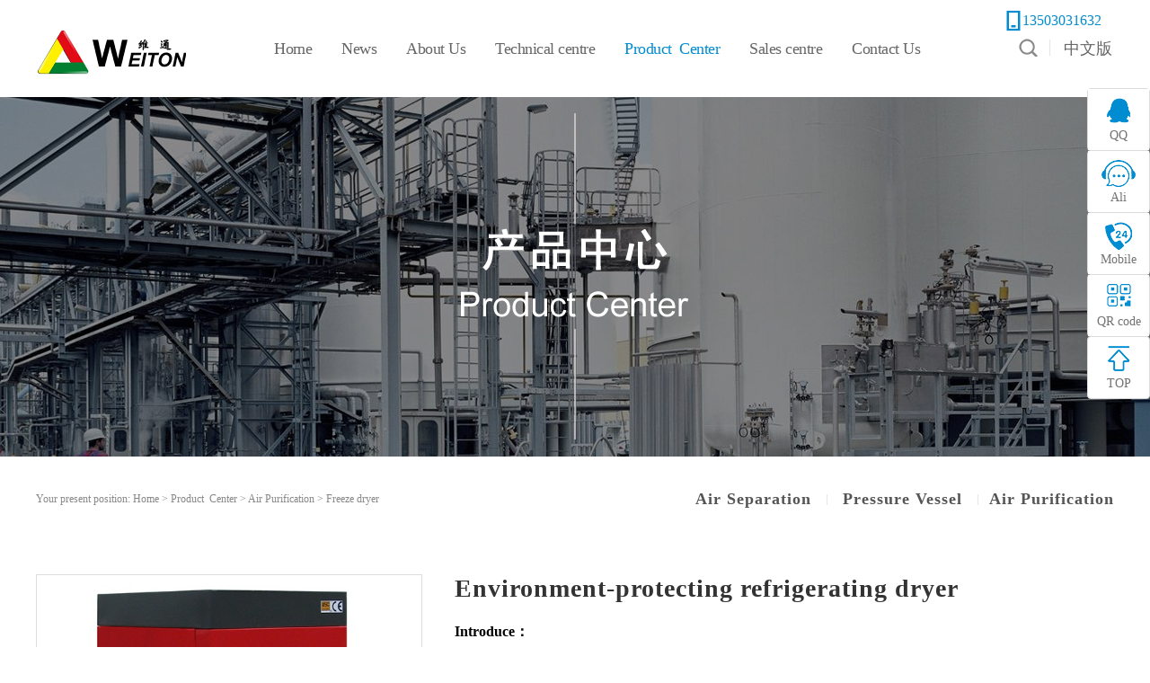

--- FILE ---
content_type: text/html;charset=utf-8
request_url: http://en.weiton.com/prod_view.aspx?TypeId=31&Id=179&FId=t3:31:3
body_size: 21780
content:
<!DOCTYPE HTML PUBLIC "-//W3C//DTD HTML 4.01 Transitional//EN" "http://www.w3c.org/TR/1999/REC-html401-19991224/loose.dtd">


<html lang="en" xmlns="http://www.w3.org/1999/xhtml">
<head><title>
	Environment-protecting refrigerating dryer - Guangzhou Weitong Industrial Gas Technology Co., Ltd.
</title><meta name="keywords" content="Environment-protecting refrigerating dryer,Guangzhou Weitong Industrial Gas Technology Co., Ltd."/><meta name="description" content="Air capacity：0.5 - 110 Nm³/min (may be customized)Inlet pressure: 0.2 - 1.0 MPa (may be customized)Inlet temperature：low-temperature type  ≤ 45 ℃, High..."/><meta name="renderer" content="webkit" /><meta content="text/html; charset=utf-8" http-equiv="Content-Type" /><link id="css__prod_view" rel="stylesheet" type="text/css" href="https://0.rc.xiniu.com/g4/M00/82/BD/CgAG0mQ-PtuATygOAAB1D71gxG4346.css?d=20190603160607" /><link rel="bookmark" href="https://0.rc.xiniu.com/g2/M00/46/BB/CgAGe1z0wqaADsi2AAAF3I21CS4254.png" /><link rel="shortcut icon" href="https://0.rc.xiniu.com/g2/M00/46/BB/CgAGe1z0wqaADsi2AAAF3I21CS4254.png" />
	<!--empty-->
	<script type="text/javascript">var _jtime=new Date();function jqload(){window.jLoad=new Date()-_jtime;}function jqerror(){window.jLoad=-1;}</script>
    <script type="text/javascript" src="https://1.rc.xiniu.com/js/jq/jqueryV173.js" onload="jqload()" onerror="jqerror()" id="jquery"></script>
	<script type="text/javascript" src="https://1.rc.xiniu.com/js/pb/2/Public.js"></script>	
	<script type="text/javascript" src="https://1.rc.xiniu.com/js/tl/swfobject_modified.js"></script>
	<script type="text/javascript" src="https://1.rc.xiniu.com/js/tl/swfobject.js"></script>
	<!--empty--> 
</head>
<body class="prod_view_body">
<form method="get" id="form1" name="form1" NavigateId="3" data-pid="02002090145218200204215210209014501982102080" data-mid="02090145218200204215210209014501982102080">
<div class="aspNetHidden">
<input type="hidden" name="__VIEWSTATE" id="__VIEWSTATE" value="" />
</div>
<!--ea_h-->
        <div id="ea_h">
            <div class="top_h"></div>
            <div class="top" >
                <div class="top_fix">
                    <div class="t_t" >
    <!--t_ver-->
                        <div id="t_ver" class="t_ver">
                            <ul>
                                
                                        <li><a href='http://www.weiton.com'>中文版</a></li>
                                    
                            </ul>
                            
                        </div>
    <!--end_t_ver-->
                      <!--t_tel-->
                                <div id="t_tel" class="t_tel">
                                    <span class="t_tel_ts"><!--ea_span_t_tel1|--><span name="_t_tel1|">服务热线:</span><!--ea_span_t_tel1|--></span>
                                    <span class="t_tel_nb"><!--ea_span_t_tel2|--><span name="_t_tel2|" ><span style="color: #008cd1; font-size: 16px;">13503031632</span></span><!--ea_span_t_tel2|--></span>
                                    
                                </div>
                            <!--end_t_tel-->
    <!--xn_h_32_wrap-->
    <div class="xn_h_32_wrap" id="xn_h_32_wrap"     >
            <!--头部搜索点击弹出开始20151125-->
            <div class="xn_h_32_searchBtn"></div>
            <div class="xn_h_32_searchBox">
                <div id="xn_h_32_search" class="xn_h_32_search">
                    <table cellspacing="0" cellpadding="0"  border="0"><tr>
<td>
<input name="xn_h_32_Search$tbSearch" type="text" id="xn_h_32_Search_tbSearch" class="xn_h_32_text" DefaultText="" onmousedown="if(this.value == &#39;&#39;){this.value = &#39;&#39;;}" onkeyup="ShoveEIMS3_OnKeyPress(event, &#39;img_xn_h_32_Search&#39;)" onkeydown="ShoveEIMS3_OnKeyDown(event)" onblur="if(this.value == &#39;&#39; || this.value == &#39;&#39;){this.value = &#39;&#39;;}" /></td>
<td><img id="img_xn_h_32_Search" border="0" src="https://1.rc.xiniu.com/rc/Heads/52475/images/search.png" alt="Guangzhou Weitong Industrial Gas Technology Co., Ltd." LevelOneType="2" onclick="ShoveEIMS3_Transf(this,'search.aspx','xn_h_32_Search_tbSearch','xn_h_32_Search', true)" style="cursor:pointer;" /></td>
</tr></table>
<script type='text/javascript'>document.getElementById("xn_h_32_Search_tbSearch").onkeydown=function(event){ var e=event || window.Event; if(e.keyCode==13){ e.returnValue = false;if(e.preventDefault){ e.preventDefault(); }}}</script>

                </div>
                <span class="xn_h_32_close">×</span>                
            </div>
            
            <!--头部搜索点击弹出结束20151125-->
        </div>
<!--end_xn_h_32_wrap-->
    <!--t_logo-->
                        <div id="t_logo" class="t_logo"> 
                            <!--ea_l-->
                            <div id="ea_l"><h1><a href="/" target="_self"><img alt="Guangzhou Weitong Industrial Gas Technology Co., Ltd." src="https://0.rc.xiniu.com/g2/M00/46/BB/CgAGe1z0wnWAds3qAAA4mxa2RpA164.png" /></a></h1></div>
                            <!--ea_l--> 
                            
                        </div>
    <!--end_t_logo-->
                    </div>
                    <!--ea_n-->
                    <div id="ea_n">
   <!--xn_n_18_wrap-->
                    <div class="xn_n_18_wrap" id="xn_n_18_wrap"     >
                        <div id="EIMS_C_229_10_Main">
                            <!--导航带解决方案,产品中心等多栏目数据一级类别内容嵌套展示start20150909-->
                                
                            <div id="xn_n_18_nav" class="xn_n_18_nav">
                                <div class="xn_n_18_nav_wrap">
                                    <ul id="xn_n_18_nav_ulid" class="xn_n_18_nav_clas">
                                        <li id="xn_n_18_navHome" class="xn_n_18_navHome">
                                            <a href='/'>
                                                <!--ea_span_xn_n_18_navHome|-->
                                                    <span name="_xn_n_18_navHome|">Home</span>
                                                <!--ea_span_xn_n_18_navHome|-->
                                            </a>
                                        </li>
                                        
                                                <li id='xn_n_18_navli2' >
                                                    <a href='news.aspx?FId=n2:2:2' target='_self'> 
                                                    <!--ea_span_xn_n_18_nav2-->
                                                    <span name="_xn_n_18_nav2|T_Navigates|Id|2|Name">News</span> 
                                                    <!--ea_span_xn_n_18_nav2-->
                                                    </a> 
                                                </li>
                                            
                                                <li id='xn_n_18_navli1' >
                                                    <a href='about_complex.aspx?TypeId=1&FId=t1:1:1' target='_self'> 
                                                    <!--ea_span_xn_n_18_nav1-->
                                                    <span name="_xn_n_18_nav1|T_Navigates|Id|1|Name">About Us</span> 
                                                    <!--ea_span_xn_n_18_nav1-->
                                                    </a> 
                                                </li>
                                            
                                                <li id='xn_n_18_navli4' >
                                                    <a href='case_complex.aspx?FId=n4:4:4' target='_self'> 
                                                    <!--ea_span_xn_n_18_nav4-->
                                                    <span name="_xn_n_18_nav4|T_Navigates|Id|4|Name">Technical centre</span> 
                                                    <!--ea_span_xn_n_18_nav4-->
                                                    </a> 
                                                </li>
                                            
                                                <li id='xn_n_18_navli3' >
                                                    <a href='pro.aspx?FId=n3:3:3' target='_self'> 
                                                    <!--ea_span_xn_n_18_nav3-->
                                                    <span name="_xn_n_18_nav3|T_Navigates|Id|3|Name">Product Center</span> 
                                                    <!--ea_span_xn_n_18_nav3-->
                                                    </a> 
                                                </li>
                                            
                                                <li id='xn_n_18_navli8' >
                                                    <a href='sv_complex.aspx?Fid=n8:8:8' target='_self'> 
                                                    <!--ea_span_xn_n_18_nav8-->
                                                    <span name="_xn_n_18_nav8|T_Navigates|Id|8|Name">Sales centre</span> 
                                                    <!--ea_span_xn_n_18_nav8-->
                                                    </a> 
                                                </li>
                                            
                                                <li id='xn_n_18_navli7' >
                                                    <a href='contact.aspx?fid=n7:7:7' target='_self'> 
                                                    <!--ea_span_xn_n_18_nav7-->
                                                    <span name="_xn_n_18_nav7|T_Navigates|Id|7|Name">Contact Us</span> 
                                                    <!--ea_span_xn_n_18_nav7-->
                                                    </a> 
                                                </li>
                                            
                                    </ul>
                                </div>
                                <div id="xn_n_18_conid" class="xn_n_18_con">
                                    <div id="xn_n_18_subcon_1" class="xn_n_18_subcon">
                                        <!--关于我们栏目下拉内容区域-->
                                        <div id="xn_n_18_about" class="xn_n_18_subcon_in">
                                            <div class="xn_n_18_con_Img">
                                                <a href="about.aspx?Fid=n1:1:1">
                                                    <img alt="" src="https://0.rc.xiniu.com/g1/M00/25/63/CgAGTF1QVNGASNxlAAKlO862yK0937.png" /> 
                                                </a>
                                            </div>
                                            <div class="xn_n_18_about_vmenu2">
                                                <ul id="xn_n_18_VMenuabout" class="complexnav_typeUl complexnav_typeUl_n000" style="display:none">
<ul id="complexnav_typeUl_t100" class="complexnav_typeUl complexnav_typeUl_t100">
<li id="complexnav_typeLi_t100_1" data_id="1_1" class="complexnav_menu1" type="t" index=1 level=0><a href="about_complex.aspx?TypeId=1&FId=t1:1:1" rel="nofollow" target="_self"><!--ea_spanxn_n_18_VMenuabout48970353--><span name="xn_n_18_VMenuabout48970353|T_NewsTypes|Id|1|Name">About Weiton</span><!--ea_spanxn_n_18_VMenuabout48970353--></a>
</li>
<li id="complexnav_typeLi_t100_2" data_id="1_3" class="complexnav_menu1" type="t" index=2 level=0><a href="honor.aspx?TypeID=3&fid=t1:3:1" rel="nofollow" target="_self"><!--ea_spanxn_n_18_VMenuabout1262441071--><span name="xn_n_18_VMenuabout1262441071|T_NewsTypes|Id|3|Name">Qualification</span><!--ea_spanxn_n_18_VMenuabout1262441071--></a>
</li>
<li id="complexnav_typeLi_t100_3" data_id="1_2" class="complexnav_menu1" type="t" index=3 level=0><a href="job.aspx?FId=n11:11:1" rel="nofollow" target="_self"><!--ea_spanxn_n_18_VMenuabout665779109--><span name="xn_n_18_VMenuabout665779109|T_NewsTypes|Id|2|Name">Recruitment</span><!--ea_spanxn_n_18_VMenuabout665779109--></a>
</li>
<li id="complexnav_typeLi_t100_4" data_id="1_26" class="complexnav_menu1" type="t" index=4 level=0><a href="about.aspx?TypeId=26&FId=t1:26:1" rel="nofollow" target="_self"><!--ea_spanxn_n_18_VMenuabout916795558--><span name="xn_n_18_VMenuabout916795558|T_NewsTypes|Id|26|Name">Social responsibility</span><!--ea_spanxn_n_18_VMenuabout916795558--></a>
</li>
</ul>
</ul>
<script type="text/javascript">var xn_n_18_VMenuabout={normal:{class1:'complexnav_menu1',class2:'complexnav_menu2',class3:'complexnav_menu3',class4:'complexnav_menu4',class5:'complexnav_menu5',class6:'complexnav_menu6'},visited:{class1:'complexnav_menu1_2',class2:'complexnav_menu2_2',class3:'complexnav_menu3_2',class4:'complexnav_menu4_2',class5:'complexnav_menu5_2',class6:'complexnav_menu6_2',class6:'complexnav_menu6_2'},home:{defaultClass:'complexnav_menu_defa',visitedClass:'complexnav_menu_visi'},content:{defaultClass:'',visitedClass:'',focusClass:''},focus:{class1:'complexnav_menu1_cur',class2:'complexnav_menu2_cur',class3:'complexnav_menu3_cur',class4:'complexnav_menu4_cur',class5:'complexnav_menu5_cur',class6:'complexnav_menu6_cur'},beforeTag:{packUpClass:'',packDownClass:''},expendEffect:1,aniEffect:2,fIdParam:'FId',topUlId:'xn_n_18_VMenuabout'};xn_n_18_VMenuabout.menu=new BaseControlMenu();xn_n_18_VMenuabout.menu.Init('xn_n_18_VMenuabout',xn_n_18_VMenuabout);;</script>
                                            </div>
                                            <div class="xn_n_18_con_Nidbox">
                                                <div class="xn_n_18_con_NidTit">
                                                    <span id='ctl06'>About Us</span>
                                                </div>
                                                <div class="xn_n_18_con_NidCont">
                                                    <span id='xn_n_18_con_aboutNidText'>Guangzhou Weiton is an industrial gas system manufacturer integrating scientific research and development, manufacturing, sales and service. Its three brands include Weiton Industrial Gases,</span>
                                                </div>
                                            </div>
                                            <div class="clear"></div>
                                        </div>
                                    </div>
                                    <div id="xn_n_18_subcon_2" class="xn_n_18_subcon">
                                        <!--新闻中心栏目下拉内容区域-->
                                        <div id="xn_n_18_news" class="xn_n_18_subcon_in">
                                            <div class="xn_n_18_con_Img">
                                                <a href="news.aspx?Fid=n2:2:2">
                                                    <img alt="" src="https://0.rc.xiniu.com/g1/M00/12/76/CgAGTF0n-bqAGwAbAAJk3TKbFks239.jpg" />
                                                </a>
                                            </div>
                                             <div class="xn_n_18_news_vmenu2">
                                                <div class="xn_n_18_showCont_type">
                                                    <ul>
                                                    
                                                        <li>
                                                            <a href='news.aspx?TypeId=4&fid=t2:4:2'>Company News</a>                                            
                                                        </li>
                                                        
                                                        <li>
                                                            <a href='news.aspx?TypeId=5&fid=t2:5:2'>Industry Information</a>                                            
                                                        </li>
                                                        
                                                    </ul>
                                                </div>
                                                <div class="xn_n_18_showCont_inner">
                                                    
                                                        <ul>
                                                        
                                                            <li>
                                                                <div class="xn_n_18_showCont_img">
                                                                    <a title='广州维通再次入围中储粮指定供货商' href='news_view.aspx?TypeId=4&Id=407&Fid=t2:4:2' target="_self">
                                                                        <img src='https://0.rc.xiniu.com/g1/M00/00/E7/CgAGTF0C92eAauTuAACLsDPMjDI935.jpg' />
                                                                    </a>
                                                                </div>
                                                                <div class="xn_n_18_showCont_right">
                                                                    <div class="xn_n_18_showCont_title">
                                                                        <a title='广州维通再次入围中储粮指定供货商' href='news_view.aspx?TypeId=4&Id=407&Fid=t2:4:2' target="_self">广州维通再次入围中储粮指定供货商</a>
                                                                    </div>
                                                                    <div class="xn_n_18_showCont_time">
                                                                        <span class="xn_n_18_news_timewz">
                                                                            <!--ea_span_n_18_news_timewz|-->
                                                                            <span name="_n_18_news_timewz|">发布时间：</span>
                                                                            <!--ea_span_n_18_news_timewz|-->
                                                                        </span>
                                                                        <span class="xn_n_18_news_time1">
                                                                            <span id='xn_n_id2_tData2_xn_n_id2_cData_0_xn_n_18_news_Text1_0'>2017</span>
                                                                        </span> 
                                                                        <span class="xn_n_18_news_time2">-</span> 
                                                                        <span class="xn_n_18_news_time3">
                                                                            <span id='xn_n_id2_tData2_xn_n_id2_cData_0_xn_n_18_news_Text2_0'>11</span>
                                                                        </span> 
                                                                        <span class="xn_n_18_news_time4">-</span> 
                                                                        <span class="xn_n_18_news_time5">
                                                                            <span id='xn_n_id2_tData2_xn_n_id2_cData_0_xn_n_18_news_Text3_0'>14</span>
                                                                        </span> 
                                                                    </div>
                                                                    <div class="xn_n_18_showCont_content" ej="edit_span">
                                                                        <span id='xn_n_id2_tData2_xn_n_id2_cData_0_xn_n_18_news_Text_0'>广州维通再次入围中储粮&#160;指定供货商2017年10月，维通再次成功入围中国储备粮管理总公司变压吸附式制氮设备指定供货商。维通2007-2017连续十年为中国绿色储粮事业提供优质、节能、高效的变压吸附制氮系统，十年间凭借先进的专业技术、过硬的产品质量以及优质的售前售后服务博得了广大储粮用户的普遍认可。能够连续入围不仅仅是中储粮总公司乃至整个粮食行业对维通的认可，同时也是公司综合实力及企业信誉的良好表现，我公司将秉承一贯的实事求是态度及良好的工作作风，认真努力地完成本次采购范围内的各项工作，为中国粮食储存绿色工程、良心工程、放心工程继续添砖加瓦！中储粮总公司粮食仓储设备招标入围项目入围结果公示：http://fwgs.sinograin.com.cn/articles/48546</span>
                                                                    </div>
                                                                    <div class="xn_n_18_showCont_more">
                                                                        <a title='广州维通再次入围中储粮指定供货商' href='news_view.aspx?TypeId=4&Id=407&Fid=t2:4:2' target="_self">
                                                                            <!--ea_span_18_showCont_more|-->
                                                                            <span name="_18_showCont_more|">More</span>
                                                                            <!--ea_span_18_showCont_more|-->
                                                                        </a>
                                                                    </div>
                                                                </div>
                                                            </li>
                                                            
                                                        </ul>
                                                        
                                                        <ul>
                                                        
                                                            <li>
                                                                <div class="xn_n_18_showCont_img">
                                                                    <a title='制氮机常见故障及处理' href='news_view.aspx?TypeId=5&Id=402&Fid=t2:5:2' target="_self">
                                                                        <img src='https://0.rc.xiniu.com/g1/M00/00/EC/CgAGTF0C_hSAbHRNAAB0tBSxUIg152.jpg' />
                                                                    </a>
                                                                </div>
                                                                <div class="xn_n_18_showCont_right">
                                                                    <div class="xn_n_18_showCont_title">
                                                                        <a title='制氮机常见故障及处理' href='news_view.aspx?TypeId=5&Id=402&Fid=t2:5:2' target="_self">制氮机常见故障及处理</a>
                                                                    </div>
                                                                    <div class="xn_n_18_showCont_time">
                                                                        <span class="xn_n_18_news_timewz">
                                                                            <!--ea_span_n_18_news_timewz|-->
                                                                            <span name="_n_18_news_timewz|">发布时间：</span>
                                                                            <!--ea_span_n_18_news_timewz|-->
                                                                        </span>
                                                                        <span class="xn_n_18_news_time1">
                                                                            <span id='xn_n_id2_tData2_xn_n_id2_cData_1_xn_n_18_news_Text1_0'>2009</span>
                                                                        </span> 
                                                                        <span class="xn_n_18_news_time2">-</span> 
                                                                        <span class="xn_n_18_news_time3">
                                                                            <span id='xn_n_id2_tData2_xn_n_id2_cData_1_xn_n_18_news_Text2_0'>04</span>
                                                                        </span> 
                                                                        <span class="xn_n_18_news_time4">-</span> 
                                                                        <span class="xn_n_18_news_time5">
                                                                            <span id='xn_n_id2_tData2_xn_n_id2_cData_1_xn_n_18_news_Text3_0'>20</span>
                                                                        </span> 
                                                                    </div>
                                                                    <div class="xn_n_18_showCont_content" ej="edit_span">
                                                                        <span id='xn_n_id2_tData2_xn_n_id2_cData_1_xn_n_18_news_Text_0'>一：故障现象:&#160;&#160;&#160; 其中一塔排气不彻底原因:&#160;&#160;&#160; 1.单向阀漏气&#160;&#160;&#160; 2.反吹阀开启过大处理:&#160;&#160;&#160; 1.更换单向阀或内密封圈&#160;&#160;&#160; 2.调节反吹阀开启量&#160;二：故障现象:&#160;&#160;&#160; 纯度下降原因:&#160;&#160;&#160; 1.吸附压力过高(0.8Mpa)&#160;&#160;&#160; 2.吸附压力过低(&#160;&#160;&#160; 3.吸附压力不稳&#160;&#160;&#160; 4.气源含水油量过多&#160;&#160;&#160; 5.进气量过大使压力上升过快&#160;&#160;&#160; 6.出气部分接口漏气&#160;&#160;&#160; 7.分子筛中毒处理:&#160;&#160;&#160; 1.减少进气压力&#160;&#160;&#160; 2.加大进气压力&#160;&#160;&#160; 3.进气口加个储罐&#160;&#160;&#160; 4.入口前加装油水分离器&#160;&#160;&#160; 5.调节入口调节阀，减少进气量。&#160;&#160;&#160; 6.取下重新插接&#160;&#160;&#160; 7.更换分子筛&#160;三：故障现象:&#160;&#160;&#160; 氮气机不工作原因:&#160;&#160;&#160; 1.电源指示灯不亮。&#160;&#160;&#160; 2.电源插头或插座无电。处理:&#160;&#160;&#160; 1.检查保险丝是否正常（保险的位置在电源线与氮气机插座的下端）。用一字螺丝刀轻轻向外一挑就可把保险取出。有两个保险，一个在用一个备用，必要时更换...</span>
                                                                    </div>
                                                                    <div class="xn_n_18_showCont_more">
                                                                        <a title='制氮机常见故障及处理' href='news_view.aspx?TypeId=5&Id=402&Fid=t2:5:2' target="_self">
                                                                            <!--ea_span_18_showCont_more|-->
                                                                            <span name="_18_showCont_more|">More</span>
                                                                            <!--ea_span_18_showCont_more|-->
                                                                        </a>
                                                                    </div>
                                                                </div>
                                                            </li>
                                                            
                                                        </ul>
                                                        
                                                </div>
                                            </div>
                                            <div class="xn_n_18_con_Nidbox">
                                                <div class="xn_n_18_con_NidTit">
                                                    <span id='ctl07'>News</span>
                                                </div>
                                                <div class="xn_n_18_con_NidCont">
                                                    <span id='xn_n_18_con_newsNidText'>Release daily information of the company, frontier information of gas industry, application knowledge of equipment industry, common faults and daily maintenance plan, etc.</span>
                                                </div>
                                            </div>
                                            <div class="clear"></div>
                                        </div>
                                    </div>
                                    <div id="xn_n_18_subcon_3" class="xn_n_18_subcon">
                                        <!--产品中心栏目下拉内容区域-->
                                        <div id="xn_n_18_pro" class="xn_n_18_subcon_in">
                                            <div class="xn_n_18_con_Img">
                                                <a href="pro.aspx?Fid=n2:2:2">
                                                    <img alt="" src="https://0.rc.xiniu.com/g1/M00/12/76/CgAGTF0n-bCAfG09AAEjP7lCpv0577.jpg" />
                                                </a>
                                            </div>
                                            <div class="xn_n_18_pro_vmenu2">
                                                <div class="xn_n_18_showCont_type">
                                                    <ul>
                                                    
                                                        <li>
                                                            <a href='products.aspx?TypeId=10&fid=t3:10:3'>
                                                              Air Separation</a>                                            
                                                        </li>
                                                        
                                                        <li>
                                                            <a href='products.aspx?TypeId=12&fid=t3:12:3'>
                                                              Pressure Vessel</a>                                            
                                                        </li>
                                                        
                                                        <li>
                                                            <a href='products.aspx?TypeId=13&fid=t3:13:3'>
                                                              Air Purification</a>                                            
                                                        </li>
                                                        
                                                    </ul>
                                                </div>
                                                <div class="xn_n_18_showCont_inner">
                                                    
                                                        <ul>
                                                        
                                                            <li>
                                                                <div class="xn_n_18_showCont_img">
                                                                    <a target="_self" href='prod_view.aspx?TypeId=27&Id=167&FId=t3:27:3'>
                                                                        <img src='https://0.rc.xiniu.com/g1/M00/09/AE/CgAGS10V9cmAb4vPAAEHfqhfvSY855.jpg' />
                                                                    </a>
                                                                </div>
                                                                <div class="xn_n_18_showCont_right">
                                                                    <div class="xn_n_18_showCont_title">
                                                                        <a target="_self" href='prod_view.aspx?TypeId=27&Id=167&FId=t3:27:3'>Nitrogen producing devices</a>
                                                                    </div>
                                                                    <div class="xn_n_18_showCont_time">
                                                                        <span class="xn_n_18_pro_timewz">
                                                                            <!--ea_span_n_18_pro_timewz|-->
                                                                            <span name="_n_18_pro_timewz|">发布时间：</span>
                                                                            <!--ea_span_n_18_pro_timewz|-->
                                                                        </span>
                                                                        <span class="xn_n_18_pro_time1">
                                                                            <span id='xn_n_id3_tData2_xn_n_id3_cData_0_xn_n_18_pro_Text1_0'>2019</span>
                                                                        </span> 
                                                                        <span class="xn_n_18_pro_time2">-</span> 
                                                                        <span class="xn_n_18_pro_time3">
                                                                            <span id='xn_n_id3_tData2_xn_n_id3_cData_0_xn_n_18_pro_Text2_0'>06</span>
                                                                        </span> 
                                                                        <span class="xn_n_18_pro_time4">-</span> 
                                                                        <span class="xn_n_18_pro_time5">
                                                                            <span id='xn_n_id3_tData2_xn_n_id3_cData_0_xn_n_18_pro_Text3_0'>03</span>
                                                                        </span> 
                                                                    </div>
                                                                    <div class="xn_n_18_showCont_content" ej="edit_span">
                                                                        <span id='xn_n_id3_tData2_xn_n_id3_cData_0_xn_n_16_pro_Text_0'>Nitrogen flowrate: 1 - 6000m&#179;/hNitrogen purity: 95% - 99.9995% （100% - oxygen content）Dew point:&#160; ≤- 45℃（- 70 ℃ can be customized）Nitrogen pressure: 0.5~6Bar，adjustableSuitable&#160;environment: temperature -15～45℃&#160; &#160; humidityCompressed air conditions:Temperature: 0-30℃Pressure: 7.0-8.0Bar&#160;&#160;&#160;Pressure dew point:Others: dust ≤ 0.01 μm &#160;&#160;No oil, VOC and components of sulfur and nitro※Declaration when ordering if&#160;beyond the operating range※Too high temperature of the gas supplied&#160;will reduce the production capacity</span>
                                                                    </div>
                                                                    <div class="xn_n_18_showCont_more">
                                                                        <a target="_self" href='prod_view.aspx?TypeId=27&Id=167&FId=t3:27:3'>
                                                                            <!--ea_span_18_showCont_more|-->
                                                                            <span name="_18_showCont_more|">More</span>
                                                                            <!--ea_span_18_showCont_more|-->
                                                                        </a>
                                                                    </div>
                                                                </div>
                                                            </li>
                                                            
                                                            <li>
                                                                <div class="xn_n_18_showCont_img">
                                                                    <a target="_self" href='prod_view.aspx?TypeId=27&Id=173&FId=t3:27:3'>
                                                                        <img src='https://0.rc.xiniu.com/g1/M00/09/AE/CgAGS10V9W2AckI_AAEzCGetznA346.jpg' />
                                                                    </a>
                                                                </div>
                                                                <div class="xn_n_18_showCont_right">
                                                                    <div class="xn_n_18_showCont_title">
                                                                        <a target="_self" href='prod_view.aspx?TypeId=27&Id=173&FId=t3:27:3'>Nitrogen Producing System Specially for Green Grain Storage</a>
                                                                    </div>
                                                                    <div class="xn_n_18_showCont_time">
                                                                        <span class="xn_n_18_pro_timewz">
                                                                            <!--ea_span_n_18_pro_timewz|-->
                                                                            <span name="_n_18_pro_timewz|">发布时间：</span>
                                                                            <!--ea_span_n_18_pro_timewz|-->
                                                                        </span>
                                                                        <span class="xn_n_18_pro_time1">
                                                                            <span id='xn_n_id3_tData2_xn_n_id3_cData_0_xn_n_18_pro_Text1_1'>2019</span>
                                                                        </span> 
                                                                        <span class="xn_n_18_pro_time2">-</span> 
                                                                        <span class="xn_n_18_pro_time3">
                                                                            <span id='xn_n_id3_tData2_xn_n_id3_cData_0_xn_n_18_pro_Text2_1'>06</span>
                                                                        </span> 
                                                                        <span class="xn_n_18_pro_time4">-</span> 
                                                                        <span class="xn_n_18_pro_time5">
                                                                            <span id='xn_n_id3_tData2_xn_n_id3_cData_0_xn_n_18_pro_Text3_1'>18</span>
                                                                        </span> 
                                                                    </div>
                                                                    <div class="xn_n_18_showCont_content" ej="edit_span">
                                                                        <span id='xn_n_id3_tData2_xn_n_id3_cData_0_xn_n_16_pro_Text_1'>Nitrogen flowrate:1 - 6000m&#179;/hrNitrogen purity: 95 %-99.9995 %（100 %-oxygen content）Dew point:&#160; ≤ -45℃Nitrogen pressure: 0.05 ~ 6.5 bar, adjustableSuitable environment: temperature -15 ~ 35 ℃&#160; &#160;humidity Conditions of compressed air:Temperature：0-30℃ Pressure：7.0-8.0Bar&#160;&#160;&#160; Pressure dew point：Others：Dust&#160;≤0.01μm&#160;&#160; No oil,VOC and components of sulfur and nitro ※&#160;Declaration when ordering if beyond the operating range.</span>
                                                                    </div>
                                                                    <div class="xn_n_18_showCont_more">
                                                                        <a target="_self" href='prod_view.aspx?TypeId=27&Id=173&FId=t3:27:3'>
                                                                            <!--ea_span_18_showCont_more|-->
                                                                            <span name="_18_showCont_more|">More</span>
                                                                            <!--ea_span_18_showCont_more|-->
                                                                        </a>
                                                                    </div>
                                                                </div>
                                                            </li>
                                                            
                                                            <li>
                                                                <div class="xn_n_18_showCont_img">
                                                                    <a target="_self" href='prod_view.aspx?TypeId=67&Id=174&FId=t3:67:3'>
                                                                        <img src='https://0.rc.xiniu.com/g1/M00/09/AE/CgAGS10V9UqAUBmOAADTxEnwkVE386.jpg' />
                                                                    </a>
                                                                </div>
                                                                <div class="xn_n_18_showCont_right">
                                                                    <div class="xn_n_18_showCont_title">
                                                                        <a target="_self" href='prod_view.aspx?TypeId=67&Id=174&FId=t3:67:3'>Oxygen-producing devices</a>
                                                                    </div>
                                                                    <div class="xn_n_18_showCont_time">
                                                                        <span class="xn_n_18_pro_timewz">
                                                                            <!--ea_span_n_18_pro_timewz|-->
                                                                            <span name="_n_18_pro_timewz|">发布时间：</span>
                                                                            <!--ea_span_n_18_pro_timewz|-->
                                                                        </span>
                                                                        <span class="xn_n_18_pro_time1">
                                                                            <span id='xn_n_id3_tData2_xn_n_id3_cData_0_xn_n_18_pro_Text1_2'>2019</span>
                                                                        </span> 
                                                                        <span class="xn_n_18_pro_time2">-</span> 
                                                                        <span class="xn_n_18_pro_time3">
                                                                            <span id='xn_n_id3_tData2_xn_n_id3_cData_0_xn_n_18_pro_Text2_2'>06</span>
                                                                        </span> 
                                                                        <span class="xn_n_18_pro_time4">-</span> 
                                                                        <span class="xn_n_18_pro_time5">
                                                                            <span id='xn_n_id3_tData2_xn_n_id3_cData_0_xn_n_18_pro_Text3_2'>18</span>
                                                                        </span> 
                                                                    </div>
                                                                    <div class="xn_n_18_showCont_content" ej="edit_span">
                                                                        <span id='xn_n_id3_tData2_xn_n_id3_cData_0_xn_n_16_pro_Text_2'>Oxygen flowrate：1-200m&#179;/hOxygen purity：30%-95%Dew point：&#160;≤-45℃Oxygen pressure: 0.01 ~ 4.0 bar, adjustableSuitable Environment: temperature -15 ~ 35 ℃&#160; &#160;humidity Conditions of compressed air：Temperature: 0 - 25 ℃ Pressure: 4.5 - 5 bar&#160;&#160;&#160; Pressure dew point: Other: dust ≤ 0.01 μm&#160; &#160;No oil, VOC and components of sulfur and nitro ※&#160;Declaration when ordering if beyond the operating range</span>
                                                                    </div>
                                                                    <div class="xn_n_18_showCont_more">
                                                                        <a target="_self" href='prod_view.aspx?TypeId=67&Id=174&FId=t3:67:3'>
                                                                            <!--ea_span_18_showCont_more|-->
                                                                            <span name="_18_showCont_more|">More</span>
                                                                            <!--ea_span_18_showCont_more|-->
                                                                        </a>
                                                                    </div>
                                                                </div>
                                                            </li>
                                                            
                                                            <li>
                                                                <div class="xn_n_18_showCont_img">
                                                                    <a target="_self" href='prod_view.aspx?TypeId=68&Id=175&FId=t3:68:3'>
                                                                        <img src='https://0.rc.xiniu.com/g1/M00/09/AE/CgAGS10V9dmABgEDAADNBU1dPdg508.jpg' />
                                                                    </a>
                                                                </div>
                                                                <div class="xn_n_18_showCont_right">
                                                                    <div class="xn_n_18_showCont_title">
                                                                        <a target="_self" href='prod_view.aspx?TypeId=68&Id=175&FId=t3:68:3'>VPSA Oxygen Generator</a>
                                                                    </div>
                                                                    <div class="xn_n_18_showCont_time">
                                                                        <span class="xn_n_18_pro_timewz">
                                                                            <!--ea_span_n_18_pro_timewz|-->
                                                                            <span name="_n_18_pro_timewz|">发布时间：</span>
                                                                            <!--ea_span_n_18_pro_timewz|-->
                                                                        </span>
                                                                        <span class="xn_n_18_pro_time1">
                                                                            <span id='xn_n_id3_tData2_xn_n_id3_cData_0_xn_n_18_pro_Text1_3'>2019</span>
                                                                        </span> 
                                                                        <span class="xn_n_18_pro_time2">-</span> 
                                                                        <span class="xn_n_18_pro_time3">
                                                                            <span id='xn_n_id3_tData2_xn_n_id3_cData_0_xn_n_18_pro_Text2_3'>06</span>
                                                                        </span> 
                                                                        <span class="xn_n_18_pro_time4">-</span> 
                                                                        <span class="xn_n_18_pro_time5">
                                                                            <span id='xn_n_id3_tData2_xn_n_id3_cData_0_xn_n_18_pro_Text3_3'>18</span>
                                                                        </span> 
                                                                    </div>
                                                                    <div class="xn_n_18_showCont_content" ej="edit_span">
                                                                        <span id='xn_n_id3_tData2_xn_n_id3_cData_0_xn_n_16_pro_Text_3'>Oxygen flowrate：100-3000m&#179;/hOxygen purity：30%-95%Dew point：&#160;≤-45℃Oxygen pressure: 0.1 ~ 0.6 bar, adjustableSuitable Environment: temperature -15 ~ 35 ℃, humidity Conditions of compressed air：Temperature:&#160;0-30℃ Pressure:&#160;4.5-5Bar&#160;&#160;&#160; Pressure dew point:&#160;Other: dust ≤ 0.01 μm&#160; &#160;No oil, VOC and components of sulfur and nitro※&#160;Declaration when ordering if beyond the operating range</span>
                                                                    </div>
                                                                    <div class="xn_n_18_showCont_more">
                                                                        <a target="_self" href='prod_view.aspx?TypeId=68&Id=175&FId=t3:68:3'>
                                                                            <!--ea_span_18_showCont_more|-->
                                                                            <span name="_18_showCont_more|">More</span>
                                                                            <!--ea_span_18_showCont_more|-->
                                                                        </a>
                                                                    </div>
                                                                </div>
                                                            </li>
                                                            
                                                            <li>
                                                                <div class="xn_n_18_showCont_img">
                                                                    <a target="_self" href='prod_view.aspx?TypeId=69&Id=176&FId=t3:69:3'>
                                                                        <img src='https://0.rc.xiniu.com/g1/M00/09/AE/CgAGS10V9faAJJO1AAECdPyGqOA200.jpg' />
                                                                    </a>
                                                                </div>
                                                                <div class="xn_n_18_showCont_right">
                                                                    <div class="xn_n_18_showCont_title">
                                                                        <a target="_self" href='prod_view.aspx?TypeId=69&Id=176&FId=t3:69:3'>Purifying device of hydrogen-removed oxygen</a>
                                                                    </div>
                                                                    <div class="xn_n_18_showCont_time">
                                                                        <span class="xn_n_18_pro_timewz">
                                                                            <!--ea_span_n_18_pro_timewz|-->
                                                                            <span name="_n_18_pro_timewz|">发布时间：</span>
                                                                            <!--ea_span_n_18_pro_timewz|-->
                                                                        </span>
                                                                        <span class="xn_n_18_pro_time1">
                                                                            <span id='xn_n_id3_tData2_xn_n_id3_cData_0_xn_n_18_pro_Text1_4'>2019</span>
                                                                        </span> 
                                                                        <span class="xn_n_18_pro_time2">-</span> 
                                                                        <span class="xn_n_18_pro_time3">
                                                                            <span id='xn_n_id3_tData2_xn_n_id3_cData_0_xn_n_18_pro_Text2_4'>06</span>
                                                                        </span> 
                                                                        <span class="xn_n_18_pro_time4">-</span> 
                                                                        <span class="xn_n_18_pro_time5">
                                                                            <span id='xn_n_id3_tData2_xn_n_id3_cData_0_xn_n_18_pro_Text3_4'>18</span>
                                                                        </span> 
                                                                    </div>
                                                                    <div class="xn_n_18_showCont_content" ej="edit_span">
                                                                        <span id='xn_n_id3_tData2_xn_n_id3_cData_0_xn_n_16_pro_Text_4'>Oxygen concentration of feed：Feed pressure：0.3MPa～0.7MPaResidue index:0xygen content：≤1ppmHydrogen content ≤ 1000 ppm (Exception to hydrogen purification project)Dust：≤0.01μmDew point：≤-60℃</span>
                                                                    </div>
                                                                    <div class="xn_n_18_showCont_more">
                                                                        <a target="_self" href='prod_view.aspx?TypeId=69&Id=176&FId=t3:69:3'>
                                                                            <!--ea_span_18_showCont_more|-->
                                                                            <span name="_18_showCont_more|">More</span>
                                                                            <!--ea_span_18_showCont_more|-->
                                                                        </a>
                                                                    </div>
                                                                </div>
                                                            </li>
                                                            
                                                        </ul>
                                                        
                                                        <ul>
                                                        
                                                        </ul>
                                                        
                                                        <ul>
                                                        
                                                            <li>
                                                                <div class="xn_n_18_showCont_img">
                                                                    <a target="_self" href='prod_view.aspx?TypeId=31&Id=179&FId=t3:31:3'>
                                                                        <img src='https://0.rc.xiniu.com/g1/M00/09/AF/CgAGS10V9oqAIlyWAACpfeMbi8U521.jpg' />
                                                                    </a>
                                                                </div>
                                                                <div class="xn_n_18_showCont_right">
                                                                    <div class="xn_n_18_showCont_title">
                                                                        <a target="_self" href='prod_view.aspx?TypeId=31&Id=179&FId=t3:31:3'>Environment-protecting refrigerating dryer</a>
                                                                    </div>
                                                                    <div class="xn_n_18_showCont_time">
                                                                        <span class="xn_n_18_pro_timewz">
                                                                            <!--ea_span_n_18_pro_timewz|-->
                                                                            <span name="_n_18_pro_timewz|">发布时间：</span>
                                                                            <!--ea_span_n_18_pro_timewz|-->
                                                                        </span>
                                                                        <span class="xn_n_18_pro_time1">
                                                                            <span id='xn_n_id3_tData2_xn_n_id3_cData_2_xn_n_18_pro_Text1_0'>2019</span>
                                                                        </span> 
                                                                        <span class="xn_n_18_pro_time2">-</span> 
                                                                        <span class="xn_n_18_pro_time3">
                                                                            <span id='xn_n_id3_tData2_xn_n_id3_cData_2_xn_n_18_pro_Text2_0'>06</span>
                                                                        </span> 
                                                                        <span class="xn_n_18_pro_time4">-</span> 
                                                                        <span class="xn_n_18_pro_time5">
                                                                            <span id='xn_n_id3_tData2_xn_n_id3_cData_2_xn_n_18_pro_Text3_0'>19</span>
                                                                        </span> 
                                                                    </div>
                                                                    <div class="xn_n_18_showCont_content" ej="edit_span">
                                                                        <span id='xn_n_id3_tData2_xn_n_id3_cData_2_xn_n_16_pro_Text_0'>Air capacity：0.5 - 110 Nm&#179;/min (may be customized)Inlet pressure: 0.2 - 1.0 MPa (may be customized)Inlet temperature：low-temperature type&#160; ≤ 45 ℃, High-temperature type&#160; ≤ 80 ℃Cooling mode: air-cooling (water-cooling)Pressure dew point : 3 - 10 ℃ (0.7 MPa)Refrigerant: R134a, R404a, R507, etc., optional&#160;Pressure loss: 0.02 MPaTemperature of cooling water: ≤ 32 ℃ (water-cooling)Pressure of cooling water: 0.2 MPa - 0.4 MPa (water-cooling)Installation environment: dry, well-ventilated, dust-free place※Declaration when ordering if beyond the operating range.</span>
                                                                    </div>
                                                                    <div class="xn_n_18_showCont_more">
                                                                        <a target="_self" href='prod_view.aspx?TypeId=31&Id=179&FId=t3:31:3'>
                                                                            <!--ea_span_18_showCont_more|-->
                                                                            <span name="_18_showCont_more|">More</span>
                                                                            <!--ea_span_18_showCont_more|-->
                                                                        </a>
                                                                    </div>
                                                                </div>
                                                            </li>
                                                            
                                                            <li>
                                                                <div class="xn_n_18_showCont_img">
                                                                    <a target="_self" href='prod_view.aspx?TypeId=72&Id=172&FId=t3:72:3'>
                                                                        <img src='https://0.rc.xiniu.com/g1/M00/09/AF/CgAGS10V9q2AWEmGAADWMOjxy8o859.jpg' />
                                                                    </a>
                                                                </div>
                                                                <div class="xn_n_18_showCont_right">
                                                                    <div class="xn_n_18_showCont_title">
                                                                        <a target="_self" href='prod_view.aspx?TypeId=72&Id=172&FId=t3:72:3'>Non-thermal adsorption dryer</a>
                                                                    </div>
                                                                    <div class="xn_n_18_showCont_time">
                                                                        <span class="xn_n_18_pro_timewz">
                                                                            <!--ea_span_n_18_pro_timewz|-->
                                                                            <span name="_n_18_pro_timewz|">发布时间：</span>
                                                                            <!--ea_span_n_18_pro_timewz|-->
                                                                        </span>
                                                                        <span class="xn_n_18_pro_time1">
                                                                            <span id='xn_n_id3_tData2_xn_n_id3_cData_2_xn_n_18_pro_Text1_1'>2019</span>
                                                                        </span> 
                                                                        <span class="xn_n_18_pro_time2">-</span> 
                                                                        <span class="xn_n_18_pro_time3">
                                                                            <span id='xn_n_id3_tData2_xn_n_id3_cData_2_xn_n_18_pro_Text2_1'>06</span>
                                                                        </span> 
                                                                        <span class="xn_n_18_pro_time4">-</span> 
                                                                        <span class="xn_n_18_pro_time5">
                                                                            <span id='xn_n_id3_tData2_xn_n_id3_cData_2_xn_n_18_pro_Text3_1'>11</span>
                                                                        </span> 
                                                                    </div>
                                                                    <div class="xn_n_18_showCont_content" ej="edit_span">
                                                                        <span id='xn_n_id3_tData2_xn_n_id3_cData_2_xn_n_16_pro_Text_1'>Rated operating pressure: 0.7 - 1.0 MPa (Customized for special pressure)Rated operating pressure: 0.7 - 1.0 MPa (Customized for special pressure)Capacity1-150Nm&#179;/minPressure loss≦0.02MPaInlet pressure0.45-1.0MPaAdsorbentAlumina/molecular sieveInlet temperature≦38℃Cycle time10min（adjustable）Inlet oil content0.08ppm(0.1mg/m&#179;)Control modeAutomatic controlDew point of outlet gas&#160;-40～-60℃(Normal pressure)InstallationIndoor, no foundation installation is allowedDust in outlet gas≦60μmPower supply1Ph/220V/50HzAverage loss of regeneration gas10%-14%Power20-100W</span>
                                                                    </div>
                                                                    <div class="xn_n_18_showCont_more">
                                                                        <a target="_self" href='prod_view.aspx?TypeId=72&Id=172&FId=t3:72:3'>
                                                                            <!--ea_span_18_showCont_more|-->
                                                                            <span name="_18_showCont_more|">More</span>
                                                                            <!--ea_span_18_showCont_more|-->
                                                                        </a>
                                                                    </div>
                                                                </div>
                                                            </li>
                                                            
                                                            <li>
                                                                <div class="xn_n_18_showCont_img">
                                                                    <a target="_self" href='prod_view.aspx?TypeId=72&Id=171&FId=t3:72:3'>
                                                                        <img src='https://0.rc.xiniu.com/g1/M00/09/AF/CgAGS10V9tWAdlK7AACa92iOupw900.jpg' />
                                                                    </a>
                                                                </div>
                                                                <div class="xn_n_18_showCont_right">
                                                                    <div class="xn_n_18_showCont_title">
                                                                        <a target="_self" href='prod_view.aspx?TypeId=72&Id=171&FId=t3:72:3'>Combination adsorption dryer</a>
                                                                    </div>
                                                                    <div class="xn_n_18_showCont_time">
                                                                        <span class="xn_n_18_pro_timewz">
                                                                            <!--ea_span_n_18_pro_timewz|-->
                                                                            <span name="_n_18_pro_timewz|">发布时间：</span>
                                                                            <!--ea_span_n_18_pro_timewz|-->
                                                                        </span>
                                                                        <span class="xn_n_18_pro_time1">
                                                                            <span id='xn_n_id3_tData2_xn_n_id3_cData_2_xn_n_18_pro_Text1_2'>2019</span>
                                                                        </span> 
                                                                        <span class="xn_n_18_pro_time2">-</span> 
                                                                        <span class="xn_n_18_pro_time3">
                                                                            <span id='xn_n_id3_tData2_xn_n_id3_cData_2_xn_n_18_pro_Text2_2'>06</span>
                                                                        </span> 
                                                                        <span class="xn_n_18_pro_time4">-</span> 
                                                                        <span class="xn_n_18_pro_time5">
                                                                            <span id='xn_n_id3_tData2_xn_n_id3_cData_2_xn_n_18_pro_Text3_2'>11</span>
                                                                        </span> 
                                                                    </div>
                                                                    <div class="xn_n_18_showCont_content" ej="edit_span">
                                                                        <span id='xn_n_id3_tData2_xn_n_id3_cData_2_xn_n_16_pro_Text_2'>Ambient temperature℃Cooling typeAir-cooling, Water-coolingInlet pressure0.45-1.0MPaAdsorbentAlumina/molecular sieveInlet temperature≦38℃Inlet oil content0.01ppmPressure loss≦0.02MPaRefrigerantR22、R407, etcDew pointof outlet air&#160;-40～-60℃(Normal pressure)InstallationIndoor, no foundation installation is allowedDust in Outlet air≦1μmCycle time10min/1h/2h(Adjustable）Average loss of regeneration gas3%-7%Power supply3Ph/380V1Ph/220V</span>
                                                                    </div>
                                                                    <div class="xn_n_18_showCont_more">
                                                                        <a target="_self" href='prod_view.aspx?TypeId=72&Id=171&FId=t3:72:3'>
                                                                            <!--ea_span_18_showCont_more|-->
                                                                            <span name="_18_showCont_more|">More</span>
                                                                            <!--ea_span_18_showCont_more|-->
                                                                        </a>
                                                                    </div>
                                                                </div>
                                                            </li>
                                                            
                                                            <li>
                                                                <div class="xn_n_18_showCont_img">
                                                                    <a target="_self" href='prod_view.aspx?TypeId=72&Id=170&FId=t3:72:3'>
                                                                        <img src='https://0.rc.xiniu.com/g1/M00/09/AF/CgAGS10V9u6ALTPsAADJc8DPTws246.jpg' />
                                                                    </a>
                                                                </div>
                                                                <div class="xn_n_18_showCont_right">
                                                                    <div class="xn_n_18_showCont_title">
                                                                        <a target="_self" href='prod_view.aspx?TypeId=72&Id=170&FId=t3:72:3'>Micro-thermal adsorption dryer</a>
                                                                    </div>
                                                                    <div class="xn_n_18_showCont_time">
                                                                        <span class="xn_n_18_pro_timewz">
                                                                            <!--ea_span_n_18_pro_timewz|-->
                                                                            <span name="_n_18_pro_timewz|">发布时间：</span>
                                                                            <!--ea_span_n_18_pro_timewz|-->
                                                                        </span>
                                                                        <span class="xn_n_18_pro_time1">
                                                                            <span id='xn_n_id3_tData2_xn_n_id3_cData_2_xn_n_18_pro_Text1_3'>2019</span>
                                                                        </span> 
                                                                        <span class="xn_n_18_pro_time2">-</span> 
                                                                        <span class="xn_n_18_pro_time3">
                                                                            <span id='xn_n_id3_tData2_xn_n_id3_cData_2_xn_n_18_pro_Text2_3'>06</span>
                                                                        </span> 
                                                                        <span class="xn_n_18_pro_time4">-</span> 
                                                                        <span class="xn_n_18_pro_time5">
                                                                            <span id='xn_n_id3_tData2_xn_n_id3_cData_2_xn_n_18_pro_Text3_3'>11</span>
                                                                        </span> 
                                                                    </div>
                                                                    <div class="xn_n_18_showCont_content" ej="edit_span">
                                                                        <span id='xn_n_id3_tData2_xn_n_id3_cData_2_xn_n_16_pro_Text_3'>Main technique parametersMain technique parametersRating capacity7-200Nm3/minPressure loss≦0.02MPaInlet pressure0.45-1.0MPaAdsorbentAlumina/molecular sieveInlet temperature≦380CRegenerative wayMicro-thermal regenerationInlet oil content0.08ppm(0.1mg/m3)Control modeAutomatic controlDew point of outlet air&#160;-40～-600C(Normal pressure)InstallationIndoor, no foundation installation is allowedDust in outlet air≦60μmPower supply1Ph/220VAverage loss of regeneration air5%-8%</span>
                                                                    </div>
                                                                    <div class="xn_n_18_showCont_more">
                                                                        <a target="_self" href='prod_view.aspx?TypeId=72&Id=170&FId=t3:72:3'>
                                                                            <!--ea_span_18_showCont_more|-->
                                                                            <span name="_18_showCont_more|">More</span>
                                                                            <!--ea_span_18_showCont_more|-->
                                                                        </a>
                                                                    </div>
                                                                </div>
                                                            </li>
                                                            
                                                            <li>
                                                                <div class="xn_n_18_showCont_img">
                                                                    <a target="_self" href='prod_view.aspx?TypeId=31&Id=169&FId=t3:31:3'>
                                                                        <img src='https://0.rc.xiniu.com/g1/M00/09/AF/CgAGS10V9wWATKEuAACBNDrUgUg402.jpg' />
                                                                    </a>
                                                                </div>
                                                                <div class="xn_n_18_showCont_right">
                                                                    <div class="xn_n_18_showCont_title">
                                                                        <a target="_self" href='prod_view.aspx?TypeId=31&Id=169&FId=t3:31:3'>Refrigerating dryer</a>
                                                                    </div>
                                                                    <div class="xn_n_18_showCont_time">
                                                                        <span class="xn_n_18_pro_timewz">
                                                                            <!--ea_span_n_18_pro_timewz|-->
                                                                            <span name="_n_18_pro_timewz|">发布时间：</span>
                                                                            <!--ea_span_n_18_pro_timewz|-->
                                                                        </span>
                                                                        <span class="xn_n_18_pro_time1">
                                                                            <span id='xn_n_id3_tData2_xn_n_id3_cData_2_xn_n_18_pro_Text1_4'>2019</span>
                                                                        </span> 
                                                                        <span class="xn_n_18_pro_time2">-</span> 
                                                                        <span class="xn_n_18_pro_time3">
                                                                            <span id='xn_n_id3_tData2_xn_n_id3_cData_2_xn_n_18_pro_Text2_4'>06</span>
                                                                        </span> 
                                                                        <span class="xn_n_18_pro_time4">-</span> 
                                                                        <span class="xn_n_18_pro_time5">
                                                                            <span id='xn_n_id3_tData2_xn_n_id3_cData_2_xn_n_18_pro_Text3_4'>11</span>
                                                                        </span> 
                                                                    </div>
                                                                    <div class="xn_n_18_showCont_content" ej="edit_span">
                                                                        <span id='xn_n_id3_tData2_xn_n_id3_cData_2_xn_n_16_pro_Text_4'>Air capacity：0.85-210Nm&#179;/minInlet pressure：0.2MPa-1.0MPaInlet temperature：type of low temperature ≤ 45 ℃, type of high temperature ≤ 80 ℃Cooling mode: air cooling (water cooling)Pressure dew point: 2 - 10 ℃ (0.7 MPa)Refrigerant：R22Pressure loss：0.02MPaTemperature of cooling water: ≤ 32 ℃ (water cooling)Pressure of cooling water: 0.2 MPa - 0.4 MPa (water cooling)Installation environment: dry, well-ventilated, dust-free place※ Declaration when ordering if beyond the operating range.</span>
                                                                    </div>
                                                                    <div class="xn_n_18_showCont_more">
                                                                        <a target="_self" href='prod_view.aspx?TypeId=31&Id=169&FId=t3:31:3'>
                                                                            <!--ea_span_18_showCont_more|-->
                                                                            <span name="_18_showCont_more|">More</span>
                                                                            <!--ea_span_18_showCont_more|-->
                                                                        </a>
                                                                    </div>
                                                                </div>
                                                            </li>
                                                            
                                                        </ul>
                                                        
                                                </div>
                                            </div>
                                            <div class="xn_n_18_con_Nidbox">
                                                <div class="xn_n_18_con_NidTit">
                                                    <span id='ctl08'>Product Center</span>
                                                </div>
                                                <div class="xn_n_18_con_NidCont">
                                                    <span id='xn_n_18_con_proNidText'>At present, it has a complete industrial chain of production, including: gas separation, pressure vessels, products of gas purification, products of gas refine and gas proportion, etc.</span>
                                                </div>
                                            </div>
                                            <div class="clear"></div>
                                        </div>
                                    </div>
                                    <div id="xn_n_18_subcon_4" class="xn_n_18_subcon">
                                        <!--案例中心栏目下拉内容区域-->
                                        <div id="xn_n_18_case" class="xn_n_18_subcon_in">
                                            <div class="xn_n_18_con_Img">
                                                <a href="case.aspx?Fid=n4:4:4"></a>
                                                <img alt="" src="https://0.rc.xiniu.com/g1/M00/12/76/CgAGTF0n-dyABrs6AAFsxiYRpoo977.jpg" />
                                            </div>
                                            <div class="xn_n_18_case_vmenu2">
                                                <div class="xn_n_18_showCont_type">
                                                    <ul>
                                                    
                                                        <li>
                                                            <a href='case_complex.aspx?FId=n4:4:4#p1'>Test</a>                                            
                                                        </li>
                                                        
                                                        <li>
                                                            <a href='case_complex.aspx?FId=n4:4:4#p2'>Equipment capability</a>                                            
                                                        </li>
                                                        
                                                        <li>
                                                            <a href='case_complex.aspx?FId=n4:4:4#p3'>Energy saving system</a>                                            
                                                        </li>
                                                        
                                                    </ul>
                                                </div>
                                                <div class="xn_n_18_showCont_inner">
                                                    
                                                        <ul>
                                                        
                                                        </ul>
                                                        
                                                        <ul>
                                                        
                                                        </ul>
                                                        
                                                        <ul>
                                                        
                                                        </ul>
                                                        
                                                </div>
                                            </div>
                                            <div class="xn_n_18_con_Nidbox">
                                                <div class="xn_n_18_con_NidTit">
                                                    <span id='ctl09'>Technical centre</span>
                                                </div>
                                                <div class="xn_n_18_con_NidCont">
                                                    <span id='xn_n_18_con_caseNidText'>Release daily information of the company, frontier information of gas industry, application knowledge of equipment industry, common faults and daily maintenance plan, etc.</span>
                                                </div>
                                            </div>
                                            <div class="clear"></div>
                                        </div>
                                    </div>
                                    <div id="xn_n_18_subcon_7" class="xn_n_18_subcon">
                                        <!--联系我们栏目下拉内容区域-->
                                        <div id="xn_n_18_contact" class="xn_n_18_subcon_in">
                                            <div class="xn_n_18_con_Img">
                                                <a href="contact.aspx?Fid=n7:7:7">
                                                    <img alt="" src="https://0.rc.xiniu.com/g1/M00/12/76/CgAGTF0n-eOAfWOzAAFOdRFAo-Q404.jpg" /> 
                                                </a>
                                            </div>
                                            <div class="xn_n_18_contact_vmenu">
                                                <ul id="xn_n_18_VMenucontact" class="complexnav_typeUl complexnav_typeUl_n000" style="display:none">
<ul id="complexnav_typeUl_t700" class="complexnav_typeUl complexnav_typeUl_t700">
<li id="complexnav_typeLi_t700_1" data_id="7_13" class="complexnav_menu1" type="t" index=1 level=0><a href="contact.aspx?TypeId=13&FId=t7:13:7" rel="nofollow" target="_self"><!--ea_spanxn_n_18_VMenucontact468126390--><span name="xn_n_18_VMenucontact468126390|T_NewsTypes|Id|13|Name">Contact us</span><!--ea_spanxn_n_18_VMenucontact468126390--></a>
</li>
</ul>
</ul>
<script type="text/javascript">var xn_n_18_VMenucontact={normal:{class1:'complexnav_menu1',class2:'complexnav_menu2',class3:'complexnav_menu3',class4:'complexnav_menu4',class5:'complexnav_menu5',class6:'complexnav_menu6'},visited:{class1:'complexnav_menu1_2',class2:'complexnav_menu2_2',class3:'complexnav_menu3_2',class4:'complexnav_menu4_2',class5:'complexnav_menu5_2',class6:'complexnav_menu6_2',class6:'complexnav_menu6_2'},home:{defaultClass:'complexnav_menu_defa',visitedClass:'complexnav_menu_visi'},content:{defaultClass:'',visitedClass:'',focusClass:''},focus:{class1:'complexnav_menu1_cur',class2:'complexnav_menu2_cur',class3:'complexnav_menu3_cur',class4:'complexnav_menu4_cur',class5:'complexnav_menu5_cur',class6:'complexnav_menu6_cur'},beforeTag:{packUpClass:'',packDownClass:''},expendEffect:1,aniEffect:2,fIdParam:'FId',topUlId:'xn_n_18_VMenucontact'};xn_n_18_VMenucontact.menu=new BaseControlMenu();xn_n_18_VMenucontact.menu.Init('xn_n_18_VMenucontact',xn_n_18_VMenucontact);;</script>
                                            </div>
                                            <div class="xn_n_18_con_Nidbox">
                                                <div class="xn_n_18_con_NidTit">
                                                    <span id='ctl10'>Contact Us</span>
                                                </div>
                                                <div class="xn_n_18_con_NidCont">
                                                    <span id='xn_n_18_con_contactNidText'>Guangzhou Weiton is located in Baiyun district of Guangzhou, there being expressway entrance/exit, near Baiyun airport,  conveniently in transport. Warmly welcome you to visit the company.</span>
                                                </div>
                                            </div>
                                            <div class="clear"></div>
                                        </div>
                                    </div>
                                    <div id="xn_n_18_subcon_8" class="xn_n_18_subcon">
                                        <!--服务中心栏目下拉内容区域-->
                                        <div id="xn_n_18_support" class="xn_n_18_subcon_in">
                                            <div class="xn_n_18_con_Img">
                                                <a rel="nofollow" href="sv.aspx?Fid=n8:8:8">
                                                    <img alt="" src="https://0.rc.xiniu.com/g1/M00/12/76/CgAGTF0n-c-AefffAAHKsfBJHak590.jpg" />
                                                </a>
                                            </div>
                                            <div class="xn_n_18_support_vmenu2">
                                                <ul id="xn_n_18_VMenusupport" class="complexnav_typeUl complexnav_typeUl_n000" style="display:none">
<ul id="complexnav_typeUl_t800" class="complexnav_typeUl complexnav_typeUl_t800">
<li id="complexnav_typeLi_t800_1" data_id="8_36" class="complexnav_menu1" type="t" index=1 level=0><a href="feedback.aspx?Fid=n9:9:8" rel="nofollow" target="_self"><!--ea_spanxn_n_18_VMenusupport2009182246--><span name="xn_n_18_VMenusupport2009182246|T_NewsTypes|Id|36|Name">Technical Support</span><!--ea_spanxn_n_18_VMenusupport2009182246--></a>
</li>
<li id="complexnav_typeLi_t800_2" data_id="8_37" class="complexnav_menu1" type="t" index=2 level=0><a href="down.aspx?FId=n14:14:8" rel="nofollow" target="_self"><!--ea_spanxn_n_18_VMenusupport157287807--><span name="xn_n_18_VMenusupport157287807|T_NewsTypes|Id|37|Name">Download</span><!--ea_spanxn_n_18_VMenusupport157287807--></a>
</li>
<li id="complexnav_typeLi_t800_3" data_id="8_52" class="complexnav_menu1" type="t" index=3 level=0><a href="sv.aspx?Fid=n8:8:8" target="_self"><!--ea_spanxn_n_18_VMenusupport743611218--><span name="xn_n_18_VMenusupport743611218|T_NewsTypes|Id|52|Name">Help you choose</span><!--ea_spanxn_n_18_VMenusupport743611218--></a>
</li>
</ul>
</ul>
<script type="text/javascript">var xn_n_18_VMenusupport={normal:{class1:'complexnav_menu1',class2:'complexnav_menu2',class3:'complexnav_menu3',class4:'complexnav_menu4',class5:'complexnav_menu5',class6:'complexnav_menu6'},visited:{class1:'complexnav_menu1_2',class2:'complexnav_menu2_2',class3:'complexnav_menu3_2',class4:'complexnav_menu4_2',class5:'complexnav_menu5_2',class6:'complexnav_menu6_2',class6:'complexnav_menu6_2'},home:{defaultClass:'complexnav_menu_defa',visitedClass:'complexnav_menu_visi'},content:{defaultClass:'',visitedClass:'',focusClass:''},focus:{class1:'complexnav_menu1_cur',class2:'complexnav_menu2_cur',class3:'complexnav_menu3_cur',class4:'complexnav_menu4_cur',class5:'complexnav_menu5_cur',class6:'complexnav_menu6_cur'},beforeTag:{packUpClass:'',packDownClass:''},expendEffect:1,aniEffect:2,fIdParam:'FId',topUlId:'xn_n_18_VMenusupport'};xn_n_18_VMenusupport.menu=new BaseControlMenu();xn_n_18_VMenusupport.menu.Init('xn_n_18_VMenusupport',xn_n_18_VMenusupport);;</script>
                                            </div>
                                            <div class="xn_n_18_con_Nidbox">
                                                <div class="xn_n_18_con_NidTit">
                                                    <span id='ctl11'>Sales centre</span>
                                                </div>
                                                <div class="xn_n_18_con_NidCont">
                                                    <span id='xn_n_18_con_supportNidText'>Professional sales engineers cooperate with customers to verify and design their projects, and provide relevant technical data and data analysis. Arrange technicians to conduct preliminary relevant technical data and data analysis. Arrange technicians to conduct preliminarynal sales engineers cooperate with customers to verify and design their projects, and provide relevant technical data and data analysis. Arrange technicians to conduct preliminary relevant technical data and data analysis. Arrange technicians to conduct preliminary</span>
                                                </div>
                                            </div>
                                            <div class="clear"></div>
                                        </div>
                                    </div>
                                    <div id="xn_n_18_subcon_25" class="xn_n_18_subcon">
                                        <!--解决方案栏目下拉内容区域-->
                                        <div id="xn_n_18_solute" class="xn_n_18_subcon_in">
                                            <div class="xn_n_18_con_Img">
                                                <a href="solution.aspx?Fid=n25:25:25">
                                                    <img alt="" src="https://0.rc.xiniu.com/g3/M00/0E/CD/CgAH513U-CCATjf0AAIznkYpH-Y456.jpg" />
                                                </a>
                                            </div>
                                            <div class="xn_n_18_solu_vmenu2">
                                                <div class="xn_n_18_showCont_type">
                                                    <ul>
                                                    
                                                        <li>
                                                            <a href='solution.aspx?TypeId=62&fid=t25:62:25'>环境布置方案</a>                                            
                                                        </li>
                                                        
                                                        <li>
                                                            <a href='solution.aspx?TypeId=63&fid=t25:63:25'>设施方案</a>                                            
                                                        </li>
                                                        
                                                    </ul>
                                                </div>
                                                <div class="xn_n_18_showCont_inner">
                                                    
                                                        <ul>
                                                        
                                                            <li>
                                                                <div class="xn_n_18_showCont_img">
                                                                    <a title='测试能力' href='solution_view.aspx?TypeId=117&Id=293&Fid=t25:117:25' target="_self">
                                                                        <img src='https://0.rc.xiniu.com/g2/M00/51/16/CgAGfFz3fjGAOEvNAAAsU87gUPY044.jpg' />
                                                                    </a>
                                                                </div>
                                                                <div class="xn_n_18_showCont_right">
                                                                    <div class="xn_n_18_showCont_title">
                                                                        <a title='测试能力' href='solution_view.aspx?TypeId=117&Id=293&Fid=t25:117:25' target="_self">测试能力</a>
                                                                    </div>
                                                                    <div class="xn_n_18_showCont_time">
                                                                        <span class="xn_n_18_solution_timewz">
                                                                            <!--ea_span_n_18_solution_timewz|-->
                                                                            <span name="_n_18_solution_timewz|">发布时间：</span>
                                                                            <!--ea_span_n_18_solution_timewz|-->
                                                                        </span>
                                                                        <span class="xn_n_18_solution_time1">
                                                                            <span id='xn_n_id25_tData2_xn_n_id25_cData_0_xn_n_18_solution_Text1_0'>2014</span>
                                                                        </span> 
                                                                        <span class="xn_n_18_solution_time2">-</span> 
                                                                        <span class="xn_n_18_solution_time3">
                                                                            <span id='xn_n_id25_tData2_xn_n_id25_cData_0_xn_n_18_solution_Text2_0'>07</span>
                                                                        </span> 
                                                                        <span class="xn_n_18_solution_time4">-</span> 
                                                                        <span class="xn_n_18_solution_time5">
                                                                            <span id='xn_n_id25_tData2_xn_n_id25_cData_0_xn_n_18_solution_Text3_0'>01</span>
                                                                        </span> 
                                                                    </div>
                                                                    <div class="xn_n_18_showCont_content" ej="edit_span">
                                                                        <span id='xn_n_id25_tData2_xn_n_id25_cData_0_xn_n_18_solution_Text_0'>专业的研发团队，领先的科技人才,潜心向前，打造.....</span>
                                                                    </div>
                                                                    <div class="xn_n_18_showCont_more">
                                                                        <a title='测试能力' href='solution_view.aspx?TypeId=117&Id=293&Fid=t25:117:25' target="_self">
                                                                            <!--ea_span_18_showCont_more|-->
                                                                            <span name="_18_showCont_more|">More</span>
                                                                            <!--ea_span_18_showCont_more|-->
                                                                        </a>
                                                                    </div>
                                                                </div>
                                                            </li>
                                                            
                                                            <li>
                                                                <div class="xn_n_18_showCont_img">
                                                                    <a title='技术研发' href='solution_view.aspx?TypeId=117&Id=299&Fid=t25:117:25' target="_self">
                                                                        <img src='https://0.rc.xiniu.com/g1/M00/11/AF/CgAGS10n0uyAJFn_AABzLDt3568380.jpg' />
                                                                    </a>
                                                                </div>
                                                                <div class="xn_n_18_showCont_right">
                                                                    <div class="xn_n_18_showCont_title">
                                                                        <a title='技术研发' href='solution_view.aspx?TypeId=117&Id=299&Fid=t25:117:25' target="_self">技术研发</a>
                                                                    </div>
                                                                    <div class="xn_n_18_showCont_time">
                                                                        <span class="xn_n_18_solution_timewz">
                                                                            <!--ea_span_n_18_solution_timewz|-->
                                                                            <span name="_n_18_solution_timewz|">发布时间：</span>
                                                                            <!--ea_span_n_18_solution_timewz|-->
                                                                        </span>
                                                                        <span class="xn_n_18_solution_time1">
                                                                            <span id='xn_n_id25_tData2_xn_n_id25_cData_0_xn_n_18_solution_Text1_1'>2014</span>
                                                                        </span> 
                                                                        <span class="xn_n_18_solution_time2">-</span> 
                                                                        <span class="xn_n_18_solution_time3">
                                                                            <span id='xn_n_id25_tData2_xn_n_id25_cData_0_xn_n_18_solution_Text2_1'>07</span>
                                                                        </span> 
                                                                        <span class="xn_n_18_solution_time4">-</span> 
                                                                        <span class="xn_n_18_solution_time5">
                                                                            <span id='xn_n_id25_tData2_xn_n_id25_cData_0_xn_n_18_solution_Text3_1'>01</span>
                                                                        </span> 
                                                                    </div>
                                                                    <div class="xn_n_18_showCont_content" ej="edit_span">
                                                                        <span id='xn_n_id25_tData2_xn_n_id25_cData_0_xn_n_18_solution_Text_1'>专业的研发团队，领先的科技人才,潜心向前，打造.....</span>
                                                                    </div>
                                                                    <div class="xn_n_18_showCont_more">
                                                                        <a title='技术研发' href='solution_view.aspx?TypeId=117&Id=299&Fid=t25:117:25' target="_self">
                                                                            <!--ea_span_18_showCont_more|-->
                                                                            <span name="_18_showCont_more|">More</span>
                                                                            <!--ea_span_18_showCont_more|-->
                                                                        </a>
                                                                    </div>
                                                                </div>
                                                            </li>
                                                            
                                                        </ul>
                                                        
                                                        <ul>
                                                        
                                                            <li>
                                                                <div class="xn_n_18_showCont_img">
                                                                    <a title='实验装备' href='solution_view.aspx?TypeId=116&Id=301&Fid=t25:116:25' target="_self">
                                                                        <img src='https://0.rc.xiniu.com/g1/M00/11/AF/CgAGS10n0sKAeUwKAAA2jAd1zJU689.jpg' />
                                                                    </a>
                                                                </div>
                                                                <div class="xn_n_18_showCont_right">
                                                                    <div class="xn_n_18_showCont_title">
                                                                        <a title='实验装备' href='solution_view.aspx?TypeId=116&Id=301&Fid=t25:116:25' target="_self">实验装备</a>
                                                                    </div>
                                                                    <div class="xn_n_18_showCont_time">
                                                                        <span class="xn_n_18_solution_timewz">
                                                                            <!--ea_span_n_18_solution_timewz|-->
                                                                            <span name="_n_18_solution_timewz|">发布时间：</span>
                                                                            <!--ea_span_n_18_solution_timewz|-->
                                                                        </span>
                                                                        <span class="xn_n_18_solution_time1">
                                                                            <span id='xn_n_id25_tData2_xn_n_id25_cData_1_xn_n_18_solution_Text1_0'>2014</span>
                                                                        </span> 
                                                                        <span class="xn_n_18_solution_time2">-</span> 
                                                                        <span class="xn_n_18_solution_time3">
                                                                            <span id='xn_n_id25_tData2_xn_n_id25_cData_1_xn_n_18_solution_Text2_0'>07</span>
                                                                        </span> 
                                                                        <span class="xn_n_18_solution_time4">-</span> 
                                                                        <span class="xn_n_18_solution_time5">
                                                                            <span id='xn_n_id25_tData2_xn_n_id25_cData_1_xn_n_18_solution_Text3_0'>01</span>
                                                                        </span> 
                                                                    </div>
                                                                    <div class="xn_n_18_showCont_content" ej="edit_span">
                                                                        <span id='xn_n_id25_tData2_xn_n_id25_cData_1_xn_n_18_solution_Text_0'>专业的研发团队，领先的科技人才,潜心向前，打造.....</span>
                                                                    </div>
                                                                    <div class="xn_n_18_showCont_more">
                                                                        <a title='实验装备' href='solution_view.aspx?TypeId=116&Id=301&Fid=t25:116:25' target="_self">
                                                                            <!--ea_span_18_showCont_more|-->
                                                                            <span name="_18_showCont_more|">More</span>
                                                                            <!--ea_span_18_showCont_more|-->
                                                                        </a>
                                                                    </div>
                                                                </div>
                                                            </li>
                                                            
                                                        </ul>
                                                        
                                                </div>
                                            </div>
                                            <div class="xn_n_18_con_Nidbox">
                                                <div class="xn_n_18_con_NidTit">
                                                    <span id='ctl12'>solution</span>
                                                </div>
                                                <div class="xn_n_18_con_NidCont">
                                                    <span id='xn_n_18_con_solNidText'></span>
                                                </div>
                                            </div>
                                            <div class="clear"></div>
                                        </div>
                                    </div>
                                </div>
                            </div>
                            <!--导航带解决方案,产品中心等多数据展示,经典产品调取产品中心热点产品end-->
                        </div>
                        
                    </div>
    <!--end_xn_n_18_wrap-->
                    </div>
                    <!--ea_n-->
                </div>
            </div>
        </div>
        <!--ea_h-->
  <!--ea_ba-->
        <div id="ea_ba">
<!--about_banner-->
            <div class="about_banner" id="about_banner">
                <div class="about_banner_m">
                    <img  data-original="https://0.rc.xiniu.com/g1/M00/12/76/CgAGTF0oBE2AAMegAAXsIjRTlYA525.jpg" alt="" />
                </div>
                
            </div>
<!--end_about_banner-->
        </div>
        <!--ea_ba--><!--ea_c-->
        <div id="ea_c">
            <div class="n_main">
                <div class="n_content">
                  
<div class="bk1_n_content_public"  data-from="favorite" data-id="34688" data-index="1">
						<!--bk1_n_content_right_name_r-->
                            <div id="bk1_n_content_right_name_r" class="bk1_n_content_right_name_r" data-type="block"> 
                                <ul>
                                    <li><span class="bk1_n_r_wz1">
                                        <!--bk1_ea_span_n_r_wz1-->
                                        <span name="bk1__n_r_wz1">Your present position:</span>
                                        <!--bk1_ea_span_n_r_wz1-->
                                    </span><span class="bk1_n_r_wz2">
                                        <a href="/"><!--bk1_ea_span_n_r_wz2-->
                                            <span name="bk1__n_r_wz2">Home</span>
                                            <!--bk1_ea_span_n_r_wz2--></a>
                                    </span><span class="bk1_n_r_wz3">></span>
                                   <span class="bk1_n_r_wz4">
                                            <span id='bk1_ShoveWebControl_Text_news'><a href="pro.aspx?FId=n3:3:3" target="_self">Product Center</a></span>
                                        </span>
                                        <span class="bk1_n_r_wz5">></span>
                                        <span class="bk1_n_r_wz6">
                                            <a href="products.aspx?TypeId=13&FId=t3:13:3" class="bk1_clas2">Air Purification</a><span class="bk1_n_r_wz3">&nbsp;&gt;&nbsp;</span><a href="products.aspx?TypeId=31&FId=t3:31:3" class="bk1_curr3">Freeze dryer</a>
                                        </span>
                                    </li>
                                    <li>
                                        <img src="https://1.rc.xiniu.com/rc/Contents/45625/Images/icpsp1_n_right_wz.png" alt="" />
                                    </li>
                                </ul>
								
                            </div>
<!--end_bk1_n_content_right_name_r-->
<!--bk1_n_content_left_cnt-->
                        <div id="bk1_n_content_left_cnt" class="bk1_n_content_left_cnt" data-type="block">
                            <ul id="bk1_ShoveWebControl_VMenu2" class="left_typeUl left_typeUl_n000" style="display:none">
<ul id="left_typeUl_t300" class="left_typeUl left_typeUl_t300">
<li id="left_typeLi_t300_1" data_id="3_10" class="bk1_left_menu1" type="t" index=1 level=0><a href="products.aspx?TypeId=10&FId=t3:10:3" target="_self"><!--ea_spanbk1_ShoveWebControl_VMenu2905093816--><span name="bk1_ShoveWebControl_VMenu2905093816|T_ProductTypes|Id|10|Name">Air Separation</span><!--ea_spanbk1_ShoveWebControl_VMenu2905093816--></a>
<ul id="left_typeUl_t3101" style="display:none" expend=0 class="left_typeUl left_typeUl_t3101">
<li id="left_typeLi_t3101_1" data_id="3_27" class="bk1_left_menu2" type="t" index=1 level=1><a href="products.aspx?TypeId=27&FId=t3:27:3" target="_self"><!--ea_spanbk1_ShoveWebControl_VMenu21183929841--><span name="bk1_ShoveWebControl_VMenu21183929841|T_ProductTypes|Id|27|Name">PSA nitrogen plant</span><!--ea_spanbk1_ShoveWebControl_VMenu21183929841--></a>
</li>
<li id="left_typeLi_t3101_2" data_id="3_66" class="bk1_left_menu2" type="t" index=2 level=1><a href="products.aspx?TypeId=66&FId=t3:66:3" target="_self"><!--ea_spanbk1_ShoveWebControl_VMenu2488382152--><span name="bk1_ShoveWebControl_VMenu2488382152|T_ProductTypes|Id|66|Name">Green Grain Storage and Nitrogen Production System</span><!--ea_spanbk1_ShoveWebControl_VMenu2488382152--></a>
</li>
<li id="left_typeLi_t3101_3" data_id="3_67" class="bk1_left_menu2" type="t" index=3 level=1><a href="products.aspx?TypeId=67&FId=t3:67:3" target="_self"><!--ea_spanbk1_ShoveWebControl_VMenu21433523185--><span name="bk1_ShoveWebControl_VMenu21433523185|T_ProductTypes|Id|67|Name">PSA oxygen plant</span><!--ea_spanbk1_ShoveWebControl_VMenu21433523185--></a>
</li>
<li id="left_typeLi_t3101_4" data_id="3_68" class="bk1_left_menu2" type="t" index=4 level=1><a href="products.aspx?TypeId=68&FId=t3:68:3" target="_self"><!--ea_spanbk1_ShoveWebControl_VMenu22139981253--><span name="bk1_ShoveWebControl_VMenu22139981253|T_ProductTypes|Id|68|Name">VPSA Oxygen Production System</span><!--ea_spanbk1_ShoveWebControl_VMenu22139981253--></a>
</li>
<li id="left_typeLi_t3101_5" data_id="3_69" class="bk1_left_menu2" type="t" index=5 level=1><a href="products.aspx?TypeId=69&FId=t3:69:3" target="_self"><!--ea_spanbk1_ShoveWebControl_VMenu21580969783--><span name="bk1_ShoveWebControl_VMenu21580969783|T_ProductTypes|Id|69|Name">Purification device</span><!--ea_spanbk1_ShoveWebControl_VMenu21580969783--></a>
</li>
<li id="left_typeLi_t3101_6" data_id="3_70" class="bk1_left_menu2" type="t" index=6 level=1><a href="products.aspx?TypeId=70&FId=t3:70:3" target="_self"><!--ea_spanbk1_ShoveWebControl_VMenu21129397383--><span name="bk1_ShoveWebControl_VMenu21129397383|T_ProductTypes|Id|70|Name">Gas mixing device</span><!--ea_spanbk1_ShoveWebControl_VMenu21129397383--></a>
</li>
</ul>
</li>
<li id="left_typeLi_t300_2" data_id="3_12" class="bk1_left_menu1" type="t" index=2 level=0><a href="products.aspx?TypeId=12&FId=t3:12:3" target="_self"><!--ea_spanbk1_ShoveWebControl_VMenu218049289--><span name="bk1_ShoveWebControl_VMenu218049289|T_ProductTypes|Id|12|Name">Pressure Vessel</span><!--ea_spanbk1_ShoveWebControl_VMenu218049289--></a>
<ul id="left_typeUl_t3121" style="display:none" expend=0 class="left_typeUl left_typeUl_t3121">
<li id="left_typeLi_t3121_1" data_id="3_29" class="bk1_left_menu2" type="t" index=1 level=1><a href="products.aspx?TypeId=29&FId=t3:29:3" target="_self"><!--ea_spanbk1_ShoveWebControl_VMenu2623245099--><span name="bk1_ShoveWebControl_VMenu2623245099|T_ProductTypes|Id|29|Name">Gas Storage Tank</span><!--ea_spanbk1_ShoveWebControl_VMenu2623245099--></a>
</li>
<li id="left_typeLi_t3121_2" data_id="3_71" class="bk1_left_menu2" type="t" index=2 level=1><a href="products.aspx?TypeId=71&FId=t3:71:3" target="_self"><!--ea_spanbk1_ShoveWebControl_VMenu21488526712--><span name="bk1_ShoveWebControl_VMenu21488526712|T_ProductTypes|Id|71|Name">Customized gas storage tank</span><!--ea_spanbk1_ShoveWebControl_VMenu21488526712--></a>
</li>
</ul>
</li>
<li id="left_typeLi_t300_3" data_id="3_13" class="bk1_left_menu1" type="t" index=3 level=0><a href="products.aspx?TypeId=13&FId=t3:13:3" target="_self"><!--ea_spanbk1_ShoveWebControl_VMenu21379394184--><span name="bk1_ShoveWebControl_VMenu21379394184|T_ProductTypes|Id|13|Name">Air Purification</span><!--ea_spanbk1_ShoveWebControl_VMenu21379394184--></a>
<ul id="left_typeUl_t3131" style="display:none" expend=0 class="left_typeUl left_typeUl_t3131">
<li id="left_typeLi_t3131_1" data_id="3_31" class="bk1_left_menu2" type="t" index=1 level=1><a href="products.aspx?TypeId=31&FId=t3:31:3" target="_self"><!--ea_spanbk1_ShoveWebControl_VMenu21416391091--><span name="bk1_ShoveWebControl_VMenu21416391091|T_ProductTypes|Id|31|Name">Freeze dryer</span><!--ea_spanbk1_ShoveWebControl_VMenu21416391091--></a>
</li>
<li id="left_typeLi_t3131_2" data_id="3_72" class="bk1_left_menu2" type="t" index=2 level=1><a href="products.aspx?TypeId=72&FId=t3:72:3" target="_self"><!--ea_spanbk1_ShoveWebControl_VMenu21694749699--><span name="bk1_ShoveWebControl_VMenu21694749699|T_ProductTypes|Id|72|Name">Adsorption type dryer</span><!--ea_spanbk1_ShoveWebControl_VMenu21694749699--></a>
</li>
<li id="left_typeLi_t3131_3" data_id="3_73" class="bk1_left_menu2" type="t" index=3 level=1><a href="products.aspx?TypeId=73&FId=t3:73:3" target="_self"><!--ea_spanbk1_ShoveWebControl_VMenu21698868557--><span name="bk1_ShoveWebControl_VMenu21698868557|T_ProductTypes|Id|73|Name">Precision filter</span><!--ea_spanbk1_ShoveWebControl_VMenu21698868557--></a>
</li>
</ul>
</li>
</ul>
</ul>
<script type="text/javascript">var bk1_ShoveWebControl_VMenu2={normal:{class1:'bk1_left_menu1',class2:'bk1_left_menu2',class3:'bk1_left_menu3',class4:'bk1_left_menu4',class5:'bk1_left_menu5',class6:'bk1_left_menu6'},visited:{class1:'bk1_left_menu1_2',class2:'bk1_left_menu2_2',class3:'bk1_left_menu3_2',class4:'bk1_left_menu4_2',class5:'bk1_left_menu5_2',class6:'bk1_left_menu6_2',class6:'bk1_left_menu6_2'},home:{defaultClass:'bk1_nav_menu1',visitedClass:'bk1_nav_menu1_2'},content:{defaultClass:'',visitedClass:'',focusClass:''},focus:{class1:'bk1_left_menu1_cur',class2:'bk1_left_menu2_cur',class3:'bk1_left_menu3_cur',class4:'bk1_left_menu4_cur',class5:'bk1_left_menu5_cur',class6:'bk1_left_menu6_cur'},beforeTag:{packUpClass:'',packDownClass:''},expendEffect:1,aniEffect:2,fIdParam:'FId',topUlId:'bk1_ShoveWebControl_VMenu2'};bk1_ShoveWebControl_VMenu2.menu=new BaseControlMenu();bk1_ShoveWebControl_VMenu2.menu.Init('bk1_ShoveWebControl_VMenu2',bk1_ShoveWebControl_VMenu2);;</script>
							
                        </div>
<!--end_bk1_n_content_left_cnt-->
<div class="bk1_clear"></div>
					</div>

  <div class="n_content_right_pro_box">
                             <div class="n_content_right_pro">
                                <!--xn_c_prodv_3_wrap-->
                                            <div id="xn_c_prodv_3_wrap" class="xn_c_prodv_3_wrap" data-type="block">
                                                <!--产品详情页多图展示开始-->
                                               <div class="wrap xn_c_prodv_3_other_box">
                                                    <div class="xn_c_prodv_3_other_bigimgwrap">
                                                        <div class="xn_c_prodv_3_other_bigimg" id="xn_c_prodv_3_other_bigimg">
                                                           
                                                                <img  data-original='https://0.rc.xiniu.com/g1/M00/09/AF/CgAGS10V9oqAIlyWAACpfeMbi8U521.jpg'  alt=''   title='' />
                                                             
                                                        </div>
                                                    </div>
                                                    <div class="xn_c_prodv_3_other_subimg" id="xn_c_prodv_3_other_subimg">
                                                        <div class="xn_c_prodv_3_other_btn" id="xn_c_prodv_3_other_btnleft"></div>
                                                        <ul id="xn_c_prodv_3_other_srollbox">
                                                            
                                                                    <li>
                                                                        <img  data-original='https://0.rc.xiniu.com/g1/M00/09/AF/CgAGS10V9oqAIlyWAACpfeMbi8U521.jpg'  alt=''   title='' />
                                                                    </li>
                                                                
                                                        </ul>
                                                        <div class="xn_c_prodv_3_other_btn" id="xn_c_prodv_3_other_btnright"></div>
                                                    </div>
                                                </div>
                                                
                                                <!--产品详情页多图展示结束-->
                                            </div>
                                <!--end_xn_c_prodv_3_wrap-->
                                <!--xn_c_prodv_4_wrap-->
                                            <div id="xn_c_prodv_4_wrap" class="xn_c_prodv_4_wrap" data-type="block">
                                              <!--产品详情页产品内容(说明字段)开始-->
                                                <div class="xn_c_prodv_4_title">
                                                    <span id='ShoveWebControl_Texttestcon01'>Environment-protecting refrigerating dryer</span>
                                                </div>
                                                <div class="xn_c_prodv_4_neirong">
                                                    <span style="font-weight: bold;display: block;margin-bottom: 14px;">Introduce：</span>
                                                    <span id='ShoveWebControl_Texttestcon02'>利用降温除湿的原理来对压缩空气进行干燥处理。通过降低压缩空气中的气体温度至使用压力露点温度以下，从而将空气中所含的水蒸汽、油雾冷凝成液体，然后分离出来，由自动排水器排出机外，从而减少压缩空气中的含水量，达到干燥、净化压缩空气的目的。</span>
                                                </div>
                                               <!-- <div class="xn_c_prodv_5_neirong">
                                                    <span style="font-weight: bold;display: block;margin-bottom: 14px;">特点：</span>
                                                    <span id='ShoveWebControl_Texttestcon03'>利用降温除湿的原理来对压缩空气进行干燥处理。通过降低压缩空气中的气体温度至使用压力露点温度以下，从而将空气中所含的水蒸汽、油雾冷凝成液体，然后分离出来，由自动排水器排出机外，从而减少压缩空气中的含水量，达到干燥、净化压缩空气的目的。</span>
                                                </div>
                                                <div class="xn_c_prodv_6_neirong">
                                                    <span style="font-weight: bold;display: block;margin-bottom: 14px;">应用：</span>
                                                    <span id='ShoveWebControl_Texttestcon04'></span>
                                                </div>-->
                                                 
                                                         <a class="down_file" title='Environment-protecting refrigerating dryer' href='/Private/ProductFiles/6369898877066426132048953653.pdf' target='_self'>
                                                             <span>PDF Down</span>
                                                         </a>
                                                     
                                                     <a href="contact.aspx?FId=n7:7:7" class="get_more"><span>Consultation</span></a>
                                              <!--产品详情页产品内容(说明字段)结束-->
                                            
                                            </div>
                                <!--end_xn_c_prodv_4_wrap-->
                                <!--test-->
                                            <div id="test" class="test" data-type="block">
                                                                    <ul id="menu" class="pro_tab_xx">
                                                                        <li id="pro_tab_xx1" class="yes" onclick="javascript:test_item(0);">
                                                                            <a onfocus="this.blur()"><!--ea_span_tab_name1--><span name="_tab_name1">General Parameters</span><!--ea_span_tab_name1--></a>
                                                                        </li>
                                                                        <li id="pro_tab_xx2" onclick="javascript:test_item(1);">
                                                                            <a onfocus="this.blur()"><!--ea_span_tab_name2--><span name="_tab_name2">Working Principle</span><!--ea_span_tab_name2--></a>
                                                                        </li>
                                                                      <li id="pro_tab_xx2" onclick="javascript:test_item(2);">
                                                                            <a onfocus="this.blur()"><!--ea_span_tab_name2--><span name="_tab_name2">Technology Process</span><!--ea_span_tab_name2--></a>
                                                                        </li>
                                                                      <li id="pro_tab_xx2" onclick="javascript:test_item(3);">
                                                                            <a onfocus="this.blur()"><!--ea_span_tab_name2--><span name="_tab_name2">Configuration functions</span><!--ea_span_tab_name2--></a>
                                                                        </li>
                                                                    <!--  <li id="pro_tab_xx2" onclick="javascript:test_item(4);">
                                                                            <a onfocus="this.blur()"><!--ea_span_tab_name2--><!--<spanname="_tab_name2">节能环保</span><!--ea_span_tab_name2-->       <!-- </a>
                                                                 </li>-->
                                                                      <li id="pro_tab_xx2" onclick="javascript:test_item(5);">
                                                                            <a onfocus="this.blur()"><!--ea_span_tab_name2--><span name="_tab_name2">Selection Help</span><!--ea_span_tab_name2--></a>
                                                                        </li>
                                                                    </ul>
                                                                    <div class="prod_js">
                                                                        <div id="test0" class="content">
                                                                            <div class="test0_title"><span>parameter</span></div>
                                                                            <span id='ShoveWebControl_Text81'><p style="line-height: 2em;"><span style="font-size: 16px; color: rgb(63, 63, 63);">Air capacity：0.5 - 110 Nm³/min (may be customized)</span></p><p style="line-height: 2em;"><span style="font-size: 16px; color: rgb(63, 63, 63);">Inlet pressure: 0.2 - 1.0 MPa (may be customized)</span></p><p style="line-height: 2em;"><span style="font-size: 16px; color: rgb(63, 63, 63);">Inlet temperature：low-temperature type  ≤ 45 ℃, High-temperature type  ≤ 80 ℃</span></p><p style="line-height: 2em;"><span style="font-size: 16px; color: rgb(63, 63, 63);">Cooling mode: air-cooling (water-cooling)</span></p><p style="line-height: 2em;"><span style="font-size: 16px; color: rgb(63, 63, 63);">Pressure dew point : 3 - 10 ℃ (0.7 MPa)</span></p><p style="line-height: 2em;"><span style="font-size: 16px; color: rgb(63, 63, 63);">Refrigerant: R134a, R404a, R507, etc., optional </span></p><p style="line-height: 2em;"><span style="font-size: 16px; color: rgb(63, 63, 63);">Pressure loss: 0.02 MPa</span></p><p style="line-height: 2em;"><span style="font-size: 16px; color: rgb(63, 63, 63);">Temperature of cooling water: ≤ 32 ℃ (water-cooling)</span></p><p style="line-height: 2em;"><span style="font-size: 16px; color: rgb(63, 63, 63);">Pressure of cooling water: 0.2 MPa - 0.4 MPa (water-cooling)</span></p><p style="line-height: 2em;"><span style="font-size: 16px; color: rgb(63, 63, 63);">Installation environment: dry, well-ventilated, dust-free place</span></p><p style="line-height: 2em;"><span style="font-size: 16px; color: rgb(63, 63, 63);">※Declaration when ordering if beyond the operating range.</span></p><p><br/></p></span>
                                                                        </div>
                                                                        <div id="test1" class="no">
                                                                            <div class="test1_title"><span>principle</span></div>
                                                                            <span id='ShoveWebControl_Text82'><p style="text-indent: 2em; line-height: 2em;"><span style="color: rgb(63, 63, 63); font-size: 16px; text-indent: 28px;">利用降温除湿的原理来对压缩空气进行干燥处理。通过降低压缩空气中的气体温度至使用压力露点温度以下，从而将空气中所含的水蒸汽、油雾冷凝成液体，然后分离出来，由自动排水器排出机外，从而减少压缩空气中的含水量，达到干燥、净化压缩空气的目的。</span></p></span>
                                                                        </div>
                                                                       <div id="test2" class="no">
                                                                            <div class="test1_title"><span>Technology</span></div>
                                                                            <span id='ShoveWebControl_Text83'><p><img src="https://0.rc.xiniu.com/g1/M00/02/7B/CgAGS10JiU6APdrRAAWBi-SWuho701.png" title="环保型冷冻式干燥机" alt="环保型冷冻式干燥机" style="white-space: normal;"/></p></span>
                                                                        </div>
                                                                       <div id="test3" class="no">
                                                                            <div class="test1_title"><span>To configure</span></div>
                                                                            <span id='ShoveWebControl_Text84'><p style="line-height: 2em;"><span style="color: rgb(63, 63, 63);"><strong><span style="font-size: 16px;"> Inner structure</span></strong><strong><span style="font-size: 16px;"></span></strong></span></p><p style="line-height: 2em;"><span style="font-size: 16px; color: rgb(63, 63, 63);"> </span></p><p style="text-align: center;"><img data-imageid="1638" src="https://0.rc.xiniu.com/g1/M00/02/7B/CgAGS10JieGAbYwEAAH3Q5MbjV0796.jpg" style="max-width:100%;" alt="环保型冷冻式干燥机" title="环保型冷冻式干燥机"/></p><p style="line-height: 2em;"><span style="font-size: 16px; color: rgb(63, 63, 63);"> </span></p><p style="line-height: 2em;"><span style="color: rgb(63, 63, 63); font-size: 16px;"> </span></p><p style="line-height: 2em;"><span style="color: rgb(63, 63, 63);"><strong><span style="font-size: 16px;"> Notes</span></strong><strong><span style="font-size: 16px;"></span></strong><strong><span style="font-size: 16px;"></span></strong></span></p><p style="line-height: 2em;"><span style="font-size: 16px; color: rgb(63, 63, 63);"></span></p><p style="line-height: 2em;"><span style="font-size: 16px;">1. To prevent the heat exchange elements from being fouled by solid impurity, oil filth etc. in the compressed air, it is best to supplement a filter in the main pipe before the dryer.</span></p><p style="line-height: 2em;"><span style="font-size: 16px;">2. Install a by-pass valve for the dryer, in order to be convenient to maintain and repair.</span></p><p style="line-height: 2em;"><span style="font-size: 16px;">3. Reserve a space more than one meter around the dryer for ventilation, heat dissipation and overhaul.</span></p><p style="line-height: 2em;"><span style="font-size: 16px;">4. Maximum ambient temperature shall not exceed 45 ℃.</span></p><p style="line-height: 2em;"><br/></p><p><br/></p></span>
                                                                        </div>
                                                                     <!-- <div id="test4" class="no">
                                                                            <div class="test1_title"><span>节能环保</span></div>
                                                                            <span id='ShoveWebControl_Text85'></span>
                                                                        </div>-->
                                                                       <div id="test5" class="no">
                                                                            <div class="test1_title"><span>Introduce</span></div>
                                                                            <span id='ShoveWebControl_Text86'><table cellpadding="0" cellspacing="0" width="900" class="ueditorTableStyle" style="width: 773px;"><colgroup><col width="34" style=";width:33px"/><col width="115" span="4" style=";width:115px"/><col width="131" style=";width:131px"/><col width="163" style=";width:163px"/><col width="115" style=";width:115px"/></colgroup><tbody><tr height="42" style=";height:42px" class="firstRow"><td rowspan="19" height="790" width="33" style="text-align: center;"><span style="color: rgb(63, 63, 63);">Air-cooled type</span></td><td width="115" style="border-left: none; text-align: center;"><span style="color: rgb(63, 63, 63);"><strong>Model</strong></span></td><td width="115" style="border-left: none; text-align: center;"><span style="color: rgb(63, 63, 63);"><strong>Capacity（N<span style="color: rgb(63, 63, 63); font-size: 14px;">m³</span>/min）</strong></span></td><td width="115" style="border-left: none; text-align: center;"><span style="color: rgb(63, 63, 63);"><strong>Power supply（V）</strong></span></td><td width="115" style="border-left: none; text-align: center;"><span style="color: rgb(63, 63, 63);"><strong>Compressor power（kW）</strong></span></td><td width="131" style="border-left: none; text-align: center;"><span style="color: rgb(63, 63, 63);"><strong>Inlet and outlet diameter</strong></span></td><td width="163" style="border-left: none; text-align: center;"><span style="color: rgb(63, 63, 63);"><strong>Dimension（mm)</strong></span></td><td width="115" style="border-left: none; text-align: center; word-break: break-all;"><span style="color: rgb(63, 63, 63);"><strong>weight（㎏）</strong></span></td></tr><tr height="42" style=";height:42px"><td height="42" width="115" style="border-top: none; border-left: none; text-align: center;"><span style="color: rgb(63, 63, 63);">WAD-5NF</span></td><td width="115" style="border-top: none; border-left: none; text-align: center;"><span style="color: rgb(63, 63, 63);">0.5</span></td><td width="115" style="border-top: none; border-left: none; text-align: center;"><span style="color: rgb(63, 63, 63);">1ph\220\50Hz</span></td><td width="115" style="border-top: none; border-left: none; text-align: center;"><span style="color: rgb(63, 63, 63);">0.2</span></td><td width="131" style="border-top: none; border-left: none; text-align: center;"><span style="color: rgb(63, 63, 63);">G1</span></td><td width="163" style="border-top: none; border-left: none; text-align: center;"><span style="color: rgb(63, 63, 63);">420×320×510</span></td><td width="115" style="border-top: none; border-left: none; text-align: center;"><span style="color: rgb(63, 63, 63);">20</span></td></tr><tr height="42" style=";height:42px"><td height="42" width="115" style="border-top: none; border-left: none; text-align: center;"><span style="color: rgb(63, 63, 63);">WAD-8NF</span></td><td width="115" style="border-top: none; border-left: none; text-align: center;"><span style="color: rgb(63, 63, 63);">0.9</span></td><td width="115" style="border-top: none; border-left: none; text-align: center;"><span style="color: rgb(63, 63, 63);">1ph\220\50Hz</span></td><td width="115" style="border-top: none; border-left: none; text-align: center;"><span style="color: rgb(63, 63, 63);">0.2</span></td><td width="131" style="border-top: none; border-left: none; text-align: center;"><span style="color: rgb(63, 63, 63);">G1</span></td><td width="163" style="border-top: none; border-left: none; text-align: center;"><span style="color: rgb(63, 63, 63);">470×370×560</span></td><td width="115" style="border-top: none; border-left: none; text-align: center;"><span style="color: rgb(63, 63, 63);">45</span></td></tr><tr height="42" style=";height:42px"><td height="42" width="115" style="border-top: none; border-left: none; text-align: center;"><span style="color: rgb(63, 63, 63);">WAD-10NF</span></td><td width="115" style="border-top: none; border-left: none; text-align: center;"><span style="color: rgb(63, 63, 63);">1.3</span></td><td width="115" style="border-top: none; border-left: none; text-align: center;"><span style="color: rgb(63, 63, 63);">1ph\220\50Hz</span></td><td width="115" style="border-top: none; border-left: none; text-align: center;"><span style="color: rgb(63, 63, 63);">0.43</span></td><td width="131" style="border-top: none; border-left: none; text-align: center;"><span style="color: rgb(63, 63, 63);">G1</span></td><td width="163" style="border-top: none; border-left: none; text-align: center;"><span style="color: rgb(63, 63, 63);">480×420×870</span></td><td width="115" style="border-top: none; border-left: none; text-align: center;"><span style="color: rgb(63, 63, 63);">60</span></td></tr><tr height="42" style=";height:42px"><td height="42" width="115" style="border-top: none; border-left: none; text-align: center;"><span style="color: rgb(63, 63, 63);">WAD-20NF</span></td><td width="115" style="border-top: none; border-left: none; text-align: center;"><span style="color: rgb(63, 63, 63);">3.1</span></td><td width="115" style="border-top: none; border-left: none; text-align: center;"><span style="color: rgb(63, 63, 63);">1ph\220\50Hz</span></td><td width="115" style="border-top: none; border-left: none; text-align: center;"><span style="color: rgb(63, 63, 63);">0.73</span></td><td width="131" style="border-top: none; border-left: none; text-align: center;"><span style="color: rgb(63, 63, 63);">G1</span></td><td width="163" style="border-top: none; border-left: none; text-align: center;"><span style="color: rgb(63, 63, 63);">520×420×870</span></td><td width="115" style="border-top: none; border-left: none; text-align: center;"><span style="color: rgb(63, 63, 63);">70</span></td></tr><tr height="42" style=";height:42px"><td height="42" width="115" style="border-top: none; border-left: none; text-align: center;"><span style="color: rgb(63, 63, 63);">WAD-25NF</span></td><td width="115" style="border-top: none; border-left: none; text-align: center;"><span style="color: rgb(63, 63, 63);">2.9</span></td><td width="115" style="border-top: none; border-left: none; text-align: center;"><span style="color: rgb(63, 63, 63);">1ph\220\50Hz</span></td><td width="115" style="border-top: none; border-left: none; text-align: center;"><span style="color: rgb(63, 63, 63);">0.92</span></td><td width="131" style="border-top: none; border-left: none; text-align: center;"><span style="color: rgb(63, 63, 63);">G1</span></td><td width="163" style="border-top: none; border-left: none; text-align: center;"><span style="color: rgb(63, 63, 63);">560×460×915</span></td><td width="115" style="border-top: none; border-left: none; text-align: center;"><span style="color: rgb(63, 63, 63);">80</span></td></tr><tr height="42" style=";height:42px"><td height="42" width="115" style="border-top: none; border-left: none; text-align: center;"><span style="color: rgb(63, 63, 63);">WAD-30NF</span></td><td width="115" style="border-top: none; border-left: none; text-align: center;"><span style="color: rgb(63, 63, 63);">3.3</span></td><td width="115" style="border-top: none; border-left: none; text-align: center;"><span style="color: rgb(63, 63, 63);">1ph\220\50Hz</span></td><td width="115" style="border-top: none; border-left: none; text-align: center;"><span style="color: rgb(63, 63, 63);">0.92</span></td><td width="131" style="border-top: none; border-left: none; text-align: center;"><span style="color: rgb(63, 63, 63);">G1</span></td><td width="163" style="border-top: none; border-left: none; text-align: center;"><span style="color: rgb(63, 63, 63);">580×460×915</span></td><td width="115" style="border-top: none; border-left: none; text-align: center;"><span style="color: rgb(63, 63, 63);">83</span></td></tr><tr height="42" style=";height:42px"><td height="42" width="115" style="border-top: none; border-left: none; text-align: center;"><span style="color: rgb(63, 63, 63);">WAD-40NF</span></td><td width="115" style="border-top: none; border-left: none; text-align: center;"><span style="color: rgb(63, 63, 63);">4.5</span></td><td width="115" style="border-top: none; border-left: none; text-align: center;"><span style="color: rgb(63, 63, 63);">1ph\220\50Hz</span></td><td width="115" style="border-top: none; border-left: none; text-align: center;"><span style="color: rgb(63, 63, 63);">1.12</span></td><td width="131" style="border-top: none; border-left: none; text-align: center;"><span style="color: rgb(63, 63, 63);">G1-1/2</span></td><td width="163" style="border-top: none; border-left: none; text-align: center;"><span style="color: rgb(63, 63, 63);">580×480×915</span></td><td width="115" style="border-top: none; border-left: none; text-align: center;"><span style="color: rgb(63, 63, 63);">85</span></td></tr><tr height="42" style=";height:42px"><td height="42" width="115" style="border-top: none; border-left: none; text-align: center;"><span style="color: rgb(63, 63, 63);">WAD-50NF</span></td><td width="115" style="border-top: none; border-left: none; text-align: center;"><span style="color: rgb(63, 63, 63);">5.3</span></td><td width="115" style="border-top: none; border-left: none; text-align: center;"><span style="color: rgb(63, 63, 63);">1ph\220\50Hz</span></td><td width="115" style="border-top: none; border-left: none; text-align: center;"><span style="color: rgb(63, 63, 63);">1.38</span></td><td width="131" style="border-top: none; border-left: none; text-align: center;"><span style="color: rgb(63, 63, 63);">G1-1/2</span></td><td width="163" style="border-top: none; border-left: none; text-align: center;"><span style="color: rgb(63, 63, 63);">590×460×915</span></td><td width="115" style="border-top: none; border-left: none; text-align: center;"><span style="color: rgb(63, 63, 63);">90</span></td></tr><tr height="42" style=";height:42px"><td height="42" width="115" style="border-top: none; border-left: none; text-align: center;"><span style="color: rgb(63, 63, 63);">WAD-60NF</span></td><td width="115" style="border-top: none; border-left: none; text-align: center;"><span style="color: rgb(63, 63, 63);">6.5</span></td><td width="115" style="border-top: none; border-left: none; text-align: center;"><span style="color: rgb(63, 63, 63);">1ph\220\50Hz</span></td><td width="115" style="border-top: none; border-left: none; text-align: center;"><span style="color: rgb(63, 63, 63);">1.38</span></td><td width="131" style="border-top: none; border-left: none; text-align: center;"><span style="color: rgb(63, 63, 63);">G1-1/2</span></td><td width="163" style="border-top: none; border-left: none; text-align: center;"><span style="color: rgb(63, 63, 63);">600×470×915</span></td><td width="115" style="border-top: none; border-left: none; text-align: center;"><span style="color: rgb(63, 63, 63);">93</span></td></tr><tr height="42" style=";height:42px"><td height="42" width="115" style="border-top: none; border-left: none; text-align: center;"><span style="color: rgb(63, 63, 63);">WAD-70NF</span></td><td width="115" style="border-top: none; border-left: none; text-align: center;"><span style="color: rgb(63, 63, 63);">7.3</span></td><td width="115" style="border-top: none; border-left: none; text-align: center;"><span style="color: rgb(63, 63, 63);">1ph\220\50Hz</span></td><td width="115" style="border-top: none; border-left: none; text-align: center;"><span style="color: rgb(63, 63, 63);">1.78</span></td><td width="131" style="border-top: none; border-left: none; text-align: center;"><span style="color: rgb(63, 63, 63);">G1-1/2</span></td><td width="163" style="border-top: none; border-left: none; text-align: center;"><span style="color: rgb(63, 63, 63);">700×520×960</span></td><td width="115" style="border-top: none; border-left: none; text-align: center;"><span style="color: rgb(63, 63, 63);">100</span></td></tr><tr height="42" style=";height:42px"><td height="42" width="115" style="border-top: none; border-left: none; text-align: center;"><span style="color: rgb(63, 63, 63);">WAD-80NF</span></td><td width="115" style="border-top: none; border-left: none; text-align: center;"><span style="color: rgb(63, 63, 63);">8.7</span></td><td width="115" style="border-top: none; border-left: none; text-align: center;"><span style="color: rgb(63, 63, 63);">1ph\220\50Hz</span></td><td width="115" style="border-top: none; border-left: none; text-align: center;"><span style="color: rgb(63, 63, 63);">1.78</span></td><td width="131" style="border-top: none; border-left: none; text-align: center;"><span style="color: rgb(63, 63, 63);">G1-1/2</span></td><td width="163" style="border-top: none; border-left: none; text-align: center;"><span style="color: rgb(63, 63, 63);">700×520×960</span></td><td width="115" style="border-top: none; border-left: none; text-align: center;"><span style="color: rgb(63, 63, 63);">105</span></td></tr><tr height="42" style=";height:42px"><td height="42" width="115" style="border-top: none; border-left: none; text-align: center;"><span style="color: rgb(63, 63, 63);">WAD-100NF</span></td><td width="115" style="border-top: none; border-left: none; text-align: center;"><span style="color: rgb(63, 63, 63);">10.9</span></td><td width="115" style="border-top: none; border-left: none; text-align: center;"><span style="color: rgb(63, 63, 63);">1ph\220\50Hz</span></td><td width="115" style="border-top: none; border-left: none; text-align: center;"><span style="color: rgb(63, 63, 63);">2.57</span></td><td width="131" style="border-top: none; border-left: none; text-align: center;"><span style="color: rgb(63, 63, 63);">G2</span></td><td width="163" style="border-top: none; border-left: none; text-align: center;"><span style="color: rgb(63, 63, 63);">1000×520×1130</span></td><td width="115" style="border-top: none; border-left: none; text-align: center;"><span style="color: rgb(63, 63, 63);">128</span></td></tr><tr height="42" style=";height:42px"><td height="42" width="115" style="border-top: none; border-left: none; text-align: center;"><span style="color: rgb(63, 63, 63);">WAD-120NF</span></td><td width="115" style="border-top: none; border-left: none; text-align: center;"><span style="color: rgb(63, 63, 63);">12</span></td><td width="115" style="border-top: none; border-left: none; text-align: center;"><span style="color: rgb(63, 63, 63);">1ph\220\50Hz</span></td><td width="115" style="border-top: none; border-left: none; text-align: center;"><span style="color: rgb(63, 63, 63);">2.57</span></td><td width="131" style="border-top: none; border-left: none; text-align: center;"><span style="color: rgb(63, 63, 63);">G2</span></td><td width="163" style="border-top: none; border-left: none; text-align: center;"><span style="color: rgb(63, 63, 63);">1050×520×1130</span></td><td width="115" style="border-top: none; border-left: none; text-align: center;"><span style="color: rgb(63, 63, 63);">135</span></td></tr><tr height="42" style=";height:42px"><td height="42" width="115" style="border-top: none; border-left: none; text-align: center;"><span style="color: rgb(63, 63, 63);">WAD-150NF</span></td><td width="115" style="border-top: none; border-left: none; text-align: center;"><span style="color: rgb(63, 63, 63);">15</span></td><td width="115" style="border-top: none; border-left: none; text-align: center;"><span style="color: rgb(63, 63, 63);">3ph\380\50Hz</span></td><td width="115" style="border-top: none; border-left: none; text-align: center;"><span style="color: rgb(63, 63, 63);">2.94</span></td><td width="131" style="border-top: none; border-left: none; text-align: center;"><span style="color: rgb(63, 63, 63);">G2</span></td><td width="163" style="border-top: none; border-left: none; text-align: center;"><span style="color: rgb(63, 63, 63);">1100×520×1150</span></td><td width="115" style="border-top: none; border-left: none; text-align: center;"><span style="color: rgb(63, 63, 63);">150</span></td></tr><tr height="42" style=";height:42px"><td height="42" width="115" style="border-top: none; border-left: none; text-align: center;"><span style="color: rgb(63, 63, 63);">WAD-170NF</span></td><td width="115" style="border-top: none; border-left: none; text-align: center;"><span style="color: rgb(63, 63, 63);">17.7</span></td><td width="115" style="border-top: none; border-left: none; text-align: center;"><span style="color: rgb(63, 63, 63);">3ph\380\50Hz</span></td><td width="115" style="border-top: none; border-left: none; text-align: center;"><span style="color: rgb(63, 63, 63);">2.94</span></td><td width="131" style="border-top: none; border-left: none; text-align: center;"><span style="color: rgb(63, 63, 63);">G2</span></td><td width="163" style="border-top: none; border-left: none; text-align: center;"><span style="color: rgb(63, 63, 63);">1100×550×1150</span></td><td width="115" style="border-top: none; border-left: none; text-align: center;"><span style="color: rgb(63, 63, 63);">185</span></td></tr><tr height="42" style=";height:42px"><td height="42" width="115" style="border-top: none; border-left: none; text-align: center;"><span style="color: rgb(63, 63, 63);">WAD-200NF</span></td><td width="115" style="border-top: none; border-left: none; text-align: center;"><span style="color: rgb(63, 63, 63);">23</span></td><td width="115" style="border-top: none; border-left: none; text-align: center;"><span style="color: rgb(63, 63, 63);">3ph\380\50Hz</span></td><td width="115" style="border-top: none; border-left: none; text-align: center;"><span style="color: rgb(63, 63, 63);">4.4</span></td><td width="131" style="border-top: none; border-left: none; text-align: center;"><span style="color: rgb(63, 63, 63);">PN1.0DN80法兰</span></td><td width="163" style="border-top: none; border-left: none; text-align: center;"><span style="color: rgb(63, 63, 63);">1150×520×1130</span></td><td width="115" style="border-top: none; border-left: none; text-align: center;"><span style="color: rgb(63, 63, 63);">200</span></td></tr><tr height="42" style=";height:42px"><td height="42" width="115" style="border-top: none; border-left: none; text-align: center;"><span style="color: rgb(63, 63, 63);">WAD-250NF</span></td><td width="115" style="border-top: none; border-left: none; text-align: center;"><span style="color: rgb(63, 63, 63);">27</span></td><td width="115" style="border-top: none; border-left: none; text-align: center;"><span style="color: rgb(63, 63, 63);">3ph\380\50Hz</span></td><td width="115" style="border-top: none; border-left: none; text-align: center;"><span style="color: rgb(63, 63, 63);">4.8</span></td><td width="131" style="border-top: none; border-left: none; text-align: center;"><span style="color: rgb(63, 63, 63);">PN1.0DN80法兰</span></td><td width="163" style="border-top: none; border-left: none; text-align: center;"><span style="color: rgb(63, 63, 63);">1350×580×1200</span></td><td width="115" style="border-top: none; border-left: none; text-align: center;"><span style="color: rgb(63, 63, 63);">240</span></td></tr><tr height="42" style=";height:42px"><td height="42" width="115" style="border-top: none; border-left: none; text-align: center;"><span style="color: rgb(63, 63, 63);">WAD-300NF</span></td><td width="115" style="border-top: none; border-left: none; text-align: center;"><span style="color: rgb(63, 63, 63);">35</span></td><td width="115" style="border-top: none; border-left: none; text-align: center;"><span style="color: rgb(63, 63, 63);">3ph\380\50Hz</span></td><td width="115" style="border-top: none; border-left: none; text-align: center;"><span style="color: rgb(63, 63, 63);">5.5</span></td><td width="131" style="border-top: none; border-left: none; text-align: center;"><span style="color: rgb(63, 63, 63);">PN1.0DN100法兰</span></td><td width="163" style="border-top: none; border-left: none; text-align: center;"><span style="color: rgb(63, 63, 63);">1350×655×1250</span></td><td width="115" style="border-top: none; border-left: none; text-align: center;"><span style="color: rgb(63, 63, 63);">260</span></td></tr><tr height="42" style=";height:42px"><td rowspan="6" height="250" width="33" style="border-top: none; text-align: center;"><span style="color: rgb(63, 63, 63);">Water-cooled type</span></td><td width="115" style="text-align: center;"><span style="color: rgb(63, 63, 63);"><strong>Model</strong></span></td><td width="115" style="text-align: center;"><span style="color: rgb(63, 63, 63);"><strong>Capacity（N<span style="color: rgb(63, 63, 63); font-size: 14px;">m³</span>/min）</strong></span></td><td width="115" style="text-align: center;"><span style="color: rgb(63, 63, 63);"><strong>Power supply（V）</strong></span></td><td width="115" style="text-align: center;"><span style="color: rgb(63, 63, 63);"><strong>Compressor power（kW）</strong></span></td><td width="131" style="text-align: center;"><span style="color: rgb(63, 63, 63);"><strong>Inlet and outlet diameter</strong></span></td><td width="163" style="text-align: center;"><span style="color: rgb(63, 63, 63);"><strong>Dimension（mm)</strong></span></td><td width="115" style="text-align: center; word-break: break-all;"><span style="color: rgb(63, 63, 63);"><strong>weight（㎏）</strong></span></td></tr><tr height="42" style=";height:42px"><td height="42" width="115" style="border-top: none; border-left: none; text-align: center;"><span style="color: rgb(63, 63, 63);">WAD-400NW</span></td><td width="115" style="border-top: none; border-left: none; text-align: center;"><span style="color: rgb(63, 63, 63);">45</span></td><td width="115" style="border-top: none; border-left: none; text-align: center;"><span style="color: rgb(63, 63, 63);">3ph\380\50Hz</span></td><td width="115" style="border-top: none; border-left: none; text-align: center;"><span style="color: rgb(63, 63, 63);">7.35</span></td><td width="131" style="border-top: none; border-left: none; text-align: center;"><span style="color: rgb(63, 63, 63);">PN1.0DN100法兰</span></td><td width="163" style="border-top: none; border-left: none; text-align: center;"><span style="color: rgb(63, 63, 63);">1300×900×900</span></td><td width="115" style="border-top: none; border-left: none; text-align: center;"><span style="color: rgb(63, 63, 63);">283</span></td></tr><tr height="42" style=";height:42px"><td height="42" width="115" style="border-top: none; border-left: none; text-align: center;"><span style="color: rgb(63, 63, 63);">WAD-500NW</span></td><td width="115" style="border-top: none; border-left: none; text-align: center;"><span style="color: rgb(63, 63, 63);">55</span></td><td width="115" style="border-top: none; border-left: none; text-align: center;"><span style="color: rgb(63, 63, 63);">3ph\380\50Hz</span></td><td width="115" style="border-top: none; border-left: none; text-align: center;"><span style="color: rgb(63, 63, 63);">8.82</span></td><td width="131" style="border-top: none; border-left: none; text-align: center;"><span style="color: rgb(63, 63, 63);">PN1.0DN125法兰</span></td><td width="163" style="border-top: none; border-left: none; text-align: center;"><span style="color: rgb(63, 63, 63);">1550×950×950</span></td><td width="115" style="border-top: none; border-left: none; text-align: center;"><span style="color: rgb(63, 63, 63);">306</span></td></tr><tr height="42" style=";height:42px"><td height="42" width="115" style="border-top: none; border-left: none; text-align: center;"><span style="color: rgb(63, 63, 63);">WAD-600NW</span></td><td width="115" style="border-top: none; border-left: none; text-align: center;"><span style="color: rgb(63, 63, 63);">65</span></td><td width="115" style="border-top: none; border-left: none; text-align: center;"><span style="color: rgb(63, 63, 63);">3ph\380\50Hz</span></td><td width="115" style="border-top: none; border-left: none; text-align: center;"><span style="color: rgb(63, 63, 63);">11</span></td><td width="131" style="border-top: none; border-left: none; text-align: center;"><span style="color: rgb(63, 63, 63);">PN1.0DN125法兰</span></td><td width="163" style="border-top: none; border-left: none; text-align: center;"><span style="color: rgb(63, 63, 63);">1550×950×1000</span></td><td width="115" style="border-top: none; border-left: none; text-align: center;"><span style="color: rgb(63, 63, 63);">329</span></td></tr><tr height="42" style=";height:42px"><td height="42" width="115" style="border-top: none; border-left: none; text-align: center;"><span style="color: rgb(63, 63, 63);">WAD-800NW</span></td><td width="115" style="border-top: none; border-left: none; text-align: center;"><span style="color: rgb(63, 63, 63);">86</span></td><td width="115" style="border-top: none; border-left: none; text-align: center;"><span style="color: rgb(63, 63, 63);">3ph\380\50Hz</span></td><td width="115" style="border-top: none; border-left: none; text-align: center;"><span style="color: rgb(63, 63, 63);">14.7</span></td><td width="131" style="border-top: none; border-left: none; text-align: center;"><span style="color: rgb(63, 63, 63);">PN1.0DN150法兰</span></td><td width="163" style="border-top: none; border-left: none; text-align: center;"><span style="color: rgb(63, 63, 63);">1700×1000×1150</span></td><td width="115" style="border-top: none; border-left: none; text-align: center;"><span style="color: rgb(63, 63, 63);">352</span></td></tr><tr height="42" style=";height:42px"><td height="42" width="115" style="border-top: none; border-left: none; text-align: center;"><span style="color: rgb(63, 63, 63);">WAD-1000NW</span></td><td width="115" style="border-top: none; border-left: none; text-align: center;"><span style="color: rgb(63, 63, 63);">110</span></td><td width="115" style="border-top: none; border-left: none; text-align: center;"><span style="color: rgb(63, 63, 63);">3ph\380\50Hz</span></td><td width="115" style="border-top: none; border-left: none; text-align: center;"><span style="color: rgb(63, 63, 63);">22</span></td><td width="131" style="border-top: none; border-left: none; text-align: center;"><span style="color: rgb(63, 63, 63);">PN1.0DN150法兰</span></td><td width="163" style="border-top: none; border-left: none; text-align: center;"><span style="color: rgb(63, 63, 63);">1900×1000×1200</span></td><td width="115" style="border-top: none; border-left: none; text-align: center;"><span style="color: rgb(63, 63, 63);">375</span></td></tr></tbody></table><p><br/></p><style id="ueditorTableStyle">.ueditorTableStyle {margin-bottom:10px;border-collapse:collapse;display:table;}.ueditorTableStyle table.noBorderTable td,.ueditorTableStyle table.noBorderTable th,.ueditorTableStyle table.noBorderTable caption{border:1px dashed #ddd !important}.ueditorTableStyle table.sortEnabled tr.firstRow th,.ueditorTableStyle table.sortEnabled tr.firstRow td{padding-right:20px; background-repeat: no-repeat;background-position: center right; background-image:url(undefinedthemes/default/images/sortable.png);}.ueditorTableStyle table.sortEnabled tr.firstRow th:hover,.ueditorTableStyle table.sortEnabled tr.firstRow td:hover{background-color: #EEE;}.ueditorTableStyle table{margin-bottom:10px;border-collapse:collapse;display:table;}.ueditorTableStyle td,.ueditorTableStyle th{ background:white; padding: 5px 10px;border: 1px solid #DDD;}.ueditorTableStyle caption{border:1px dashed #DDD;border-bottom:0;padding:3px;text-align:center;}.ueditorTableStyle th{border-top:1px solid #BBB;background:#F7F7F7;}.ueditorTableStyle table tr.firstRow th{border-top:2px solid #BBB;background:#F7F7F7;}.ueditorTableStyle tr.ue-table-interlace-color-single td{ background: #fcfcfc; }.ueditorTableStyle tr.ue-table-interlace-color-double td{ background: #f7faff; }.ueditorTableStyle td p{margin:0;padding:0;}</style></span>
                                                                        </div>
                                                                      <!--  <div id="pro_view_dow" class="pro_view_dow">
                                                                            
                                                                                    <a href='/Private/ProductFiles/6369898877066426132048953653.pdf'>
                                                                                        <img src="https://1.rc.xiniu.com/rc/Contents/48530/Images/incsp1_products2_10.png" width="266" height="44"  alt='Environment-protecting refrigerating dryer'   title='Environment-protecting refrigerating dryer' /></a>
                                                                                
                                                                        </div>-->
                                                                        <!--pro_view_down-->
                                                                    </div>
                                                                    <script language="javascript" type="text/javascript">
                                                                        $("#menu li").click(function(){
                                                                        var _this = $(this);
                                                                        _this.addClass("yes").siblings().removeClass("yes");
                                                                        $(".prod_js").children().eq(_this.index()).show().siblings().hide();
                                                                        });
                                                                    </script>
                                                                    <div class="cle"></div>
                                                                    
                                                                </div>
                                <!--end_test-->
                             </div>
                          </div>
<!--xn_c_svview_3_warp-->
                                <div id="xn_c_svview_3_warp" class="xn_c_svview_3_warp" data-type="block">
                                    <!--详细信息上下页链接引导控件(综合)Startedit2014-07-1v1-->                                    
                                    <div id="EIMS_C_3_1_box_div">
                                        <span id="EIMS_C_3_1_Upli" class="EIMS_C_3_1_page">Previous: None</span><span id="EIMS_C_3_1_Downli" class="EIMS_C_3_1_page"><a href="/prod_view.aspx?TypeId=31&Id=169&FId=t3:31:3" id="EIMS_C_3_1_Down" title="Refrigerating dryer">Next article：<span id="EIMS_C_3_1_DownNew">Refrigerating dryer</span></a> 
                                        </span>
                                    </div>
                                    
                                    
                                    <!--详细信息上下页链接引导控件(综合)End-->
                                </div>
<!--end_xn_c_svview_3_warp-->    
 <!--xnm_opl-->  
 <div class="xnm_opl">
    <div class="xnm_oplspan1"><!--ea_span_xnm_oplspan1--><span name="_xnm_oplspan1">相关推荐</span><!--ea_span_xnm_oplspan1--></div>
    <div class="xnm_oplspan2"><!--ea_span_xnm_oplspan2--><span name="_xnm_oplspan2">最专业的品牌服务，为您创作更高的价值</span><!--ea_span_xnm_oplspan2--></div>
 </div>
 <!--end_xnm_opl-->  

                </div>
                </div>
            </div>           
     
        <!--ea_c--><!--ea_b-->
        <div id="ea_b">
            <div class="foot">
                <div class="foot_c">
<!--foot_nav-->
                    <div id="foot_nav" class="foot_nav">
                      <div class="b_foot_index"><a href="/"  target="_self">Home</a></div>
                       <ul id="ShoveWebControl_VMenu3" class="foot_type1Ul foot_type1Ul_n000">
<li id="foot_type1Li_n2" level=0 data_id="2" type="n" index=1 class="foot_menu1">
<a href="news.aspx?FId=n2:2:2" target="_self"><!--ea_spanShoveWebControl_VMenu31051382564--><span name="ShoveWebControl_VMenu31051382564|T_Navigates|Id|2|Name">News</span><!--ea_spanShoveWebControl_VMenu31051382564--></a><ul id="foot_type1Ul_t201" class="foot_type1Ul foot_type1Ul_t201">
<li id="foot_type1Li_t201_1" data_id="2_4" class="foot_menu2" type="t" index=1 level=1><a href="news.aspx?TypeId=4&FId=t2:4:2" target="_self"><!--ea_spanShoveWebControl_VMenu31855249497--><span name="ShoveWebControl_VMenu31855249497|T_NewsTypes|Id|4|Name">Company News</span><!--ea_spanShoveWebControl_VMenu31855249497--></a>
</li>
<li id="foot_type1Li_t201_2" data_id="2_5" class="foot_menu2" type="t" index=2 level=1><a href="news.aspx?TypeId=5&FId=t2:5:2" target="_self"><!--ea_spanShoveWebControl_VMenu3426718980--><span name="ShoveWebControl_VMenu3426718980|T_NewsTypes|Id|5|Name">Industry Information</span><!--ea_spanShoveWebControl_VMenu3426718980--></a>
</li>
</ul>
</li>
<li id="foot_type1Li_n1" level=0 data_id="1" type="n" index=2 class="foot_menu1">
<a href="about_complex.aspx?TypeId=1&FId=t1:1:1" rel="nofollow" target="_self"><!--ea_spanShoveWebControl_VMenu31944844007--><span name="ShoveWebControl_VMenu31944844007|T_Navigates|Id|1|Name">About Us</span><!--ea_spanShoveWebControl_VMenu31944844007--></a><ul id="foot_type1Ul_t101" class="foot_type1Ul foot_type1Ul_t101">
<li id="foot_type1Li_t101_1" data_id="1_1" class="foot_menu2" type="t" index=1 level=1><a href="about_complex.aspx?TypeId=1&FId=t1:1:1" rel="nofollow" target="_self"><!--ea_spanShoveWebControl_VMenu369328530--><span name="ShoveWebControl_VMenu369328530|T_NewsTypes|Id|1|Name">About Weiton</span><!--ea_spanShoveWebControl_VMenu369328530--></a>
</li>
<li id="foot_type1Li_t101_2" data_id="1_3" class="foot_menu2" type="t" index=2 level=1><a href="honor.aspx?TypeID=3&fid=t1:3:1" rel="nofollow" target="_self"><!--ea_spanShoveWebControl_VMenu3509169951--><span name="ShoveWebControl_VMenu3509169951|T_NewsTypes|Id|3|Name">Qualification</span><!--ea_spanShoveWebControl_VMenu3509169951--></a>
</li>
<li id="foot_type1Li_t101_3" data_id="1_2" class="foot_menu2" type="t" index=3 level=1><a href="job.aspx?FId=n11:11:1" rel="nofollow" target="_self"><!--ea_spanShoveWebControl_VMenu31689490442--><span name="ShoveWebControl_VMenu31689490442|T_NewsTypes|Id|2|Name">Recruitment</span><!--ea_spanShoveWebControl_VMenu31689490442--></a>
</li>
<li id="foot_type1Li_t101_4" data_id="1_26" class="foot_menu2" type="t" index=4 level=1><a href="about.aspx?TypeId=26&FId=t1:26:1" rel="nofollow" target="_self"><!--ea_spanShoveWebControl_VMenu3835542704--><span name="ShoveWebControl_VMenu3835542704|T_NewsTypes|Id|26|Name">Social responsibility</span><!--ea_spanShoveWebControl_VMenu3835542704--></a>
</li>
</ul>
</li>
<li id="foot_type1Li_n4" level=0 data_id="4" type="n" index=3 class="foot_menu1">
<a href="case_complex.aspx?FId=n4:4:4" target="_self"><!--ea_spanShoveWebControl_VMenu3537290549--><span name="ShoveWebControl_VMenu3537290549|T_Navigates|Id|4|Name">Technical centre</span><!--ea_spanShoveWebControl_VMenu3537290549--></a><ul id="foot_type1Ul_t401" class="foot_type1Ul foot_type1Ul_t401">
<li id="foot_type1Li_t401_1" data_id="4_146" class="foot_menu2" type="t" index=1 level=1><a href="case_complex.aspx?FId=n4:4:4#p1" target="_self"><!--ea_spanShoveWebControl_VMenu366351516--><span name="ShoveWebControl_VMenu366351516|T_NewsTypes|Id|146|Name">Test</span><!--ea_spanShoveWebControl_VMenu366351516--></a>
</li>
<li id="foot_type1Li_t401_2" data_id="4_147" class="foot_menu2" type="t" index=2 level=1><a href="case_complex.aspx?FId=n4:4:4#p2" target="_self"><!--ea_spanShoveWebControl_VMenu3308013121--><span name="ShoveWebControl_VMenu3308013121|T_NewsTypes|Id|147|Name">Equipment capability</span><!--ea_spanShoveWebControl_VMenu3308013121--></a>
</li>
<li id="foot_type1Li_t401_3" data_id="4_148" class="foot_menu2" type="t" index=3 level=1><a href="case_complex.aspx?FId=n4:4:4#p3" target="_self"><!--ea_spanShoveWebControl_VMenu3216945476--><span name="ShoveWebControl_VMenu3216945476|T_NewsTypes|Id|148|Name">Energy saving system</span><!--ea_spanShoveWebControl_VMenu3216945476--></a>
</li>
</ul>
</li>
<li id="foot_type1Li_n3" level=0 data_id="3" type="n" index=4 class="foot_menu1">
<a href="pro.aspx?FId=n3:3:3" target="_self"><!--ea_spanShoveWebControl_VMenu3328819749--><span name="ShoveWebControl_VMenu3328819749|T_Navigates|Id|3|Name">Product Center</span><!--ea_spanShoveWebControl_VMenu3328819749--></a><ul id="foot_type1Ul_t301" class="foot_type1Ul foot_type1Ul_t301">
<li id="foot_type1Li_t301_1" data_id="3_10" class="foot_menu2" type="t" index=1 level=1><a href="products.aspx?TypeId=10&FId=t3:10:3" target="_self"><!--ea_spanShoveWebControl_VMenu3791966569--><span name="ShoveWebControl_VMenu3791966569|T_ProductTypes|Id|10|Name">Air Separation</span><!--ea_spanShoveWebControl_VMenu3791966569--></a>
</li>
<li id="foot_type1Li_t301_2" data_id="3_12" class="foot_menu2" type="t" index=2 level=1><a href="products.aspx?TypeId=12&FId=t3:12:3" target="_self"><!--ea_spanShoveWebControl_VMenu3554016226--><span name="ShoveWebControl_VMenu3554016226|T_ProductTypes|Id|12|Name">Pressure Vessel</span><!--ea_spanShoveWebControl_VMenu3554016226--></a>
</li>
<li id="foot_type1Li_t301_3" data_id="3_13" class="foot_menu2" type="t" index=3 level=1><a href="products.aspx?TypeId=13&FId=t3:13:3" target="_self"><!--ea_spanShoveWebControl_VMenu31060463732--><span name="ShoveWebControl_VMenu31060463732|T_ProductTypes|Id|13|Name">Air Purification</span><!--ea_spanShoveWebControl_VMenu31060463732--></a>
</li>
</ul>
</li>
<li id="foot_type1Li_n8" level=0 data_id="8" type="n" index=5 class="foot_menu1">
<a href="sv_complex.aspx?Fid=n8:8:8" target="_self"><!--ea_spanShoveWebControl_VMenu32041851947--><span name="ShoveWebControl_VMenu32041851947|T_Navigates|Id|8|Name">Sales centre</span><!--ea_spanShoveWebControl_VMenu32041851947--></a><ul id="foot_type1Ul_t801" class="foot_type1Ul foot_type1Ul_t801">
<li id="foot_type1Li_t801_1" data_id="8_36" class="foot_menu2" type="t" index=1 level=1><a href="feedback.aspx?Fid=n9:9:8" rel="nofollow" target="_self"><!--ea_spanShoveWebControl_VMenu31234307073--><span name="ShoveWebControl_VMenu31234307073|T_NewsTypes|Id|36|Name">Technical Support</span><!--ea_spanShoveWebControl_VMenu31234307073--></a>
</li>
<li id="foot_type1Li_t801_2" data_id="8_37" class="foot_menu2" type="t" index=2 level=1><a href="down.aspx?FId=n14:14:8" rel="nofollow" target="_self"><!--ea_spanShoveWebControl_VMenu31998540671--><span name="ShoveWebControl_VMenu31998540671|T_NewsTypes|Id|37|Name">Download</span><!--ea_spanShoveWebControl_VMenu31998540671--></a>
</li>
<li id="foot_type1Li_t801_3" data_id="8_52" class="foot_menu2" type="t" index=3 level=1><a href="sv.aspx?Fid=n8:8:8" target="_self"><!--ea_spanShoveWebControl_VMenu31983385354--><span name="ShoveWebControl_VMenu31983385354|T_NewsTypes|Id|52|Name">Help you choose</span><!--ea_spanShoveWebControl_VMenu31983385354--></a>
</li>
</ul>
</li>
<li id="foot_type1Li_n7" level=0 data_id="7" type="n" index=6 class="foot_menu1">
<a href="contact.aspx?fid=n7:7:7" rel="nofollow" target="_self"><!--ea_spanShoveWebControl_VMenu32045908189--><span name="ShoveWebControl_VMenu32045908189|T_Navigates|Id|7|Name">Contact Us</span><!--ea_spanShoveWebControl_VMenu32045908189--></a><ul id="foot_type1Ul_t701" class="foot_type1Ul foot_type1Ul_t701">
<li id="foot_type1Li_t701_1" data_id="7_13" class="foot_menu2" type="t" index=1 level=1><a href="contact.aspx?TypeId=13&FId=t7:13:7" rel="nofollow" target="_self"><!--ea_spanShoveWebControl_VMenu31271900833--><span name="ShoveWebControl_VMenu31271900833|T_NewsTypes|Id|13|Name">Contact us</span><!--ea_spanShoveWebControl_VMenu31271900833--></a>
</li>
</ul>
</li>
</ul>
<script type="text/javascript">var ShoveWebControl_VMenu3={normal:{class1:'foot_menu1',class2:'foot_menu2',class3:'',class4:'',class5:'',class6:''},visited:{class1:'foot_menu1',class2:'foot_menu2',class3:'',class4:'',class5:'',class6:'',class6:''},home:{defaultClass:'foot_menu1',visitedClass:'foot_menu1_2'},content:{defaultClass:'',visitedClass:'',focusClass:''},focus:{class1:'foot_menu1',class2:'foot_menu2',class3:'foot_menu3',class4:'foot_menu4',class5:'foot_menu5',class6:'foot_menu6'},beforeTag:{packUpClass:'',packDownClass:''},expendEffect:1,aniEffect:1,fIdParam:'FId',topUlId:'ShoveWebControl_VMenu3'};ShoveWebControl_VMenu3.menu=new BaseControlMenu();ShoveWebControl_VMenu3.menu.Init('ShoveWebControl_VMenu3',ShoveWebControl_VMenu3);;</script>
                        
                    </div>
<!--end_foot_nav-->
<!--index_b_copy-->
    <div class="index_b_copy">
        <!--foot_copy-->
                            <div id="foot_copy" class="foot_copy">
                                <div class="foot_copy_name">
                                    <!--ea_span_foot_copy1|--><span name="_foot_copy1|" >Copyright (2019-2021) Guangzhou Weiton Industrial Gas Technology Co., Ltd.</span><!--ea_span_foot_copy1|-->
                                </div>
                                <div class="foot_copy_ba"> <a rel="nofollow" href="https://beian.miit.gov.cn" target="_blank">
                                        <!--ea_span_foot_copy2|--><span name="_foot_copy2|">粤ICP备09063742号-1</span><!--ea_span_foot_copy2|-->
                                    </a>&nbsp;<a href="https://www.beian.gov.cn/portal/registerSystemInfo?recordcode=44011302003963" target="_blank" rel="nofollow" style="background: url(https://0.rc.xiniu.com/g4/M00/7F/74/CgAG0mQmmCmAXsIjAABLOOn9ZJA249.png) no-repeat left;padding-left: 22px;">粤公网安备44011302003963号</a>&nbsp;
                                   <a href="siteMap.html">SiteMap</a>&nbsp;&nbsp;
                                   <a href="http://mail.weiton.com/" target="_blank">Mail</a>
                                </div>
							 <div class="foot_copy_ba"><span class="xn_brand" >Rhino Cloud Provides Enterprise Cloud Services</span></div>
      					
 <div class="foot_copy_ba"><span class="xn_brand">犀牛云提供云计算服务</span></div> </div>
        <!--end_foot_copy-->
        <!--xn_f_2_warp-->
                            <div class="xn_f_2_warp" id="xn_f_2_warp">
                                <!--第三方流量统计管理-->
                                <div class="xn_f_2_box">
                                    
                                </div>
                                
                            </div>
        <!--end_xn_f_2_warp-->
    </div>
<!--end_index_b_copy-->
<!--foot_map-->
    <div class="foot_map">
       
    </div>
<!--end_foot_map-->
</div>
            </div>
        </div>        
        <!--ea_b-->
  <!--ea_m-->
        <div id="ea_m">
<!--xn_m_6_wrap-->
            <div class="xn_m_6_wrap" NewMarket="true" id="xn_m_6_wrap">
                
                        <script type="text/javascript"> $(function(){ marketing2('top','right','0%','0%'); $("#xn_m_6_warp").css("display","block"); }) </script>
                    
                <!--新增营销窗口 start 2014-08-1-->
                <div class="xn_m_6_head"><div class="close" id="xn_m_6_close">X</div></div>
                <div class="xn_m_6_cent" id="xn_m_6_cent">
                    <div class="xn_m_6_markrt_qq xn_m_6_mbox">
                        <div class="xn_m_6_orderId">
                            <span id='xn_m_6_order1'>1</span>
                        </div>
                        <h4><span id='xn_m_6_Text1'>QQ</span></h4>
                        <ul class="xn_m_6_qq_ul">
                            
                                    <li class="xn_m_6_qq_li">
                                        <a rel="nofollow" target='_blank' href='http://wpa.qq.com/msgrd?v=3&uin=286543461&site=qq&menu=yes'>                                           
                                            <span class="xn_m_6_qq_img"><img border='0' src='' alt='客服1' title='客服1'></span>
                                            <span class="xn_m_6_qq_author">客服1</span>
                                        </a>
                                    </li>
                                
                                    <li class="xn_m_6_qq_li">
                                        <a rel="nofollow" target='_blank' href='http://wpa.qq.com/msgrd?v=3&uin=390515284&site=qq&menu=yes'>                                           
                                            <span class="xn_m_6_qq_img"><img border='0' src='' alt='客服2' title='客服2'></span>
                                            <span class="xn_m_6_qq_author">客服2</span>
                                        </a>
                                    </li>
                                
                                    <li class="xn_m_6_qq_li">
                                        <a rel="nofollow" target='_blank' href='http://wpa.qq.com/msgrd?v=3&uin=312979455&site=qq&menu=yes'>                                           
                                            <span class="xn_m_6_qq_img"><img border='0' src='' alt='客服3' title='客服3'></span>
                                            <span class="xn_m_6_qq_author">客服3</span>
                                        </a>
                                    </li>
                                
                                    <li class="xn_m_6_qq_li">
                                        <a rel="nofollow" target='_blank' href='http://wpa.qq.com/msgrd?v=3&uin=1062155899&site=qq&menu=yes'>                                           
                                            <span class="xn_m_6_qq_img"><img border='0' src='' alt='客服4' title='客服4'></span>
                                            <span class="xn_m_6_qq_author">客服4</span>
                                        </a>
                                    </li>
                                
                                    <li class="xn_m_6_qq_li">
                                        <a rel="nofollow" target='_blank' href='http://wpa.qq.com/msgrd?v=3&uin=270841898&site=qq&menu=yes'>                                           
                                            <span class="xn_m_6_qq_img"><img border='0' src='' alt='客服5' title='客服5'></span>
                                            <span class="xn_m_6_qq_author">客服5</span>
                                        </a>
                                    </li>
                                
                                    <li class="xn_m_6_qq_li">
                                        <a rel="nofollow" target='_blank' href='http://wpa.qq.com/msgrd?v=3&uin=325055956&site=qq&menu=yes'>                                           
                                            <span class="xn_m_6_qq_img"><img border='0' src='' alt='客服6' title='客服6'></span>
                                            <span class="xn_m_6_qq_author">客服6</span>
                                        </a>
                                    </li>
                                
                        </ul>
                    </div>
                    <div class="xn_m_6_markrt_sky xn_m_6_mbox">
                        <div class="xn_m_6_orderId">
                            <span id='xn_m_6_order2'>3</span>
                        </div>
                        <h4><span id='xn_m_6_Text2'>SKYPE 设置</span></h4>
                        <ul class="xn_m_6_sky_ul">
                            
                                    <li class="xn_m_6_sky_li">
                                        <a href='skype:skypeAcc?call' onclick="return skypeCheck();">
                                            <span class="xn_m_6_sky_img"><img border='0' src='' alt='客户名称' title='客户名称'></span>
                                            <span class="xn_m_6_sky_author">客户名称</span>
                                        </a>
                                    </li>
                                
                        </ul>
                    </div>
                    <div class="xn_m_6_markrt_ali xn_m_6_mbox">
                        <div class="xn_m_6_orderId">
                            <span id='xn_m_6_order3'>4</span>
                        </div>
                        <h4><span id='xn_m_6_Text3'>Ali Wangwang</span></h4>
                        <ul class="xn_m_6_ali_ul">
                            
                                    <li class="xn_m_6_ali_li">
                                        <a rel="nofollow" target="_blank" href='http://www.taobao.com/webww/ww.php?ver=3&touid=wtgyqt&siteid=cntaobao&status=1&charset=utf-8'>
                                            <span class="xn_m_6_img"><img border='0' src='' alt='旺旺客服名称' title='旺旺客服名称'></span>
                                            <span class="xn_m_6_author">旺旺客服名称</span>
                                        </a>
                                    </li>
                                
                        </ul>
                    </div>
                    <div class="xn_m_6_xlwb xn_m_6_mbox">
                        <div class="xn_m_6_orderId">
                            <span id='xn_m_6_order5'>2</span>
                        </div>
                        <h4>
                            <span id='xn_m_6_Text5'>MSN设置</span>
                        </h4>
                        <ul class="xn_m_6_xlwb_ul">
                            
                                    <li class="xn_m_6_xlwb_li">                                        
                                        <div class="xn_m_6_xlwb_box">
                                            <span class="xn_m_6_xlwb_img">
                                                <a rel="nofollow" target="_blank" href='http://www.weibo.com'></a>
                                            </span>
                                            <span class="xn_m_6_xlwb_weibo">
                                                <a rel="nofollow" target="_blank" href='http://www.weibo.com'>
                                                <!--ea_span_m_6_xlwb_weibo|-->
                                                <span name="_m_6_xlwb_weibo|">新浪微博</span>
                                                <!--ea_span_m_6_xlwb_weibo|-->
                                                </a>
                                            </span>
                                        </div> 
                                    </li>
                                
                        </ul>
                    </div>
                    <div class="xn_m_6_telephone xn_m_6_mbox">
                        <div class="xn_m_6_orderId">
                            <span id='xn_m_6_order6'>5</span>
                        </div>
                        <h4><span id='xn_m_6_Text6'>Mobile</span></h4>
                        <ul class="xn_m_6_tel_ul">
                            
                                    <li class="xn_m_6_tel_li">                                        
                                        <div class="xn_m_6_tel_box">
                                            <span class="xn_m_6_tel_img"><img src='' alt="" /></span>
                                            <span class="xn_m_6_tel_tel">13503031632</span>
                                        </div> 
                                    </li>
                                
                        </ul>
                    </div>
                    <div class="xn_m_6_markrt_code xn_m_6_mbox">
                        <div class="xn_m_6_orderId">
                            <span id='xn_m_6_order4'>6</span>
                        </div>
                        <h4><span id='xn_m_6_Text4'>QR code</span></h4>
                        <ul class="xn_m_6_markrt_code_ul">
                            
                                    <li class="xn_m_6_markrt_code_li">                                        
                                        <div class="xn_m_6_code_box">
                                            <span class="xn_m_6_markrtimg"><img src='https://0.rc.xiniu.com/g1/M00/14/3F/CgAGS10tvP6AQG6OAADHnMXPfT0132.jpg' alt="" /></span>
                                        </div> 
                                    </li>
                                
                        </ul>
                    </div>
                    <div class="xn_m_6_markrt_mail xn_m_6_mbox">
                        <div class="xn_m_6_orderId">
                            <span id='xn_m_6_order7'>等待加载动态数据...</span>
                        </div>
                        <h4>
                            <span id='xn_m_6_Text7'>等待加载动态数据...</span>
                        </h4>
                        <ul class="xn_m_6_markrt_mail_ul">
                            
                        </ul>
                    </div>                                        
                </div>
                <div class="xn_m_6_foot">
                    <!--ea_span_m_6_foot|-->
                    <span name="_m_6_foot|">TOP</span>
                    <!--ea_span_m_6_foot|-->
                </div>
                <div class="xn_m_6_small_but" id="xn_m_6_small_but">展开</div>
                 
                </div>
<!--end_xn_m_6_wrap-->
</div>
        <!--ea_m-->
 <!--ea_pi-->
<div id="ea_pi"></div>
<!--ea_pi-->
 <!--ea_wj-->
<div id="ea_wj"></div>
<!--ea_wj-->
  <input type="hidden" id="pageId" value="15" />
  <script id="js__prod_view" type="text/javascript" src="https://0.rc.xiniu.com/g1/M00/14/5D/CgAGS10ueymAI8nVAAAsnbvnzNk6594.js?d=20190603160607" ></script>
        <!--pro_show_start-->
        
        <!--pro_show_end-->

<script type='text/javascript'>(function(){var k=new Date,f=null,h=function(){window.acessFinish=new Date-k};window.addEventListener?window.addEventListener('load',h):window.attachEvent&&window.attachEvent('onload',h);var f=setTimeout(function(){f&&clearTimeout(f);var b=document.location.href,a;a=/\.html|.htm/.test(document.location.href)?document.forms[0].getAttribute('Page'):'';var c=window.document.referrer,b='/Admin/Access/Load.ashx?req\x3d'+d(b);a&&(b+='\x26f\x3d'+d(a));a=d(c);if(3200<a.length){var e=c.indexOf('?');0<e&&(a=d(c.substr(0,e)))}b+='\x26ref\x3d'+a+'\x26sw\x3d'+screen.width+'\x26sh\x3d'+screen.height;b+='\x26cs\x3d'+(window.jLoad?window.jLoad:-1);b+='\x26_t\x3d'+Math.random();b+='\x26ht\x3d'+d(('https:'==document.location.protocol?'https://':'http://')+document.domain);'off'==sessionStorage.getItem('cookie')&&(b+='\x26ck\x3doff');$?$.getScript(b):(c=document.createElement('script'),c.src=b,document.body.appendChild(c))},3E3),g=null,d=function(b){if(!b)return b;if(!g){g={};for(var a=0;10>a;a++)g[String.fromCharCode(97+a)]='0'+a.toString();for(a=10;26>a;a++)g[String.fromCharCode(97+a)]=a.toString()}for(var c='',e,d,f=b.length,a=0;a<f;a++)e=b.charAt(a),c=(d=g[e])?c+('x'+d):c+e;return encodeURIComponent(c).replace(/%/g,'x50').replace(/\./g,'x51')}})();</script></form>

</body>
</html>



--- FILE ---
content_type: text/css
request_url: https://0.rc.xiniu.com/g4/M00/82/BD/CgAG0mQ-PtuATygOAAB1D71gxG4346.css?d=20190603160607
body_size: 29829
content:
/*public*/
/* Public */
@charset "utf-8";
html, body, div, p, ul, ol, li, dl, dt, dd, h1, h2, h3, h4, h5, h6, form, input, select, button, textarea, iframe, table, th, td {margin: 0; padding: 0; }
img { border: 0 none; vertical-align: top; }
ul,li,dl,dd,dt { list-style-type: none; }
i,em,cite { font-style: normal; }
body {  -webkit-text-size-adjust:none; /* 谷歌不支持12px以下字号 */ font-family:"微软雅黑";}
a{ text-decoration: none; }
input[type="text"],textarea{outline: none;}
.clear,.cle {clear:both;}
a,area { blr:expression(this.onFocus=this.blur()) }   /*  去掉IE下链接虚线框 */
a:focus { outline: none; }    /* 去掉火狐下链接虚线框 */
a{-webkit-transition: all 0.5s linear; transition: all 0.5s linear;}
.animated {
  -webkit-animation-duration: 1s;
  animation-duration: 1s;
  -webkit-animation-fill-mode: both;
  animation-fill-mode: both;
}
.animated.flipOutX,
.animated.flipOutY,
.animated.bounceIn,
.animated.bounceOut {
  -webkit-animation-duration: .75s;
  animation-duration: .75s;
}
#qrcode,#qrAPPAndroid,#qrAPPIOS{display: none;}
/* end_Public */
/*public*//*ea_h*/
/* t_ver */
body{min-width:1200px;}
.t_ver {float: right;line-height: 108px;font-size: 15px;}
.t_ver ul li{float:left;display:none;}
.t_ver ul li:first-child{display:block !important;}
.t_ver ul li a{color:#666;font-size: 18px;}
.t_ver ul li a:hover{color:#008cd1;}
/* end_t_ver */
/* t_tel */
.t_tel{position: absolute;right: 0px;top: -43px;float: right;width: auto;height: 30px;    line-height: 30px;padding-left: 25px;background: url(https://0.rc.xiniu.com/g3/M00/48/D9/CgAH517Dr0CAS8uIAAABAUbRsFI991.png) no-repeat left center;margin-right: 12px;font-size: 14px;color: #666666;margin-top:51px;background-size: 30px;}
.t_tel_ts{display: none;}
/* end_t_tel */
/*xn_h_32_wrap*/   
.xn_h_32_wrap{float:right;background: url(https://1.rc.xiniu.com/rc/Heads/52475/images/line.jpg?d=20190603113438115) no-repeat 44px 44px;width: 60px;position: relative;} 
.xn_h_32_searchBox{width: 330px;height: 50px;background: #fff url(https://1.rc.xiniu.com/rc/Heads/52475/images/line.jpg?d=20190603113438115) no-repeat 280px;position: absolute;top: 108px;border: 1px #cdcdcd solid;right: 14px;z-index: 2;
display:none;}
.xn_h_32_search{position:relative;}
.xn_h_32_search table{width: 100%;}
.xn_h_32_search td{float:left;}
.xn_h_32_search td:first-child+td{width:50px;height: 50px;position: absolute;right: 0px;top: 0px;text-align: center;display: block;}
.xn_h_32_search td:first-child+td img{vertical-align: middle;margin-top: 15px;}
.xn_h_32_text{border: none;width: 260px;height: 48px;background-color: transparent;color:#999;outline: none;font-size: 14px;margin-left: 20px;}
.xn_h_32_close{display: inline-block;width: 40px;height: 40px;line-height: 40px;text-align: center;font-size: 28px;cursor: pointer;background: #fff;position: absolute;right: 6px;color: #999;top: -77px;display: none !important}
.xn_h_32_searchBtn{width: 40px;height: 40px;cursor: pointer;background: url(https://1.rc.xiniu.com/rc/Heads/52475/images/search.png?d=20190603113438115) no-repeat center;margin-top: 33px;margin-right: 20px;}
.xn_h_32_searchBtn.current{background: url(https://1.rc.xiniu.com/rc/Heads/52475/images/icon-close.png?d=20190603113438115) no-repeat center / 16px auto;}
/*end_xn_h_32_wrap*/
/* t_logo */
.t_logo{float: left;margin-top: 29px;}
.t_logo img{width: 165px;height: 57px;border:0px;}
/* end_t_logo */
/*xn_n_18_wrap*/
.xn_n_18_wrap{width: 788px;position: absolute;left: 22%;top: 0;}
.xn_n_18_nav { position:relative; z-index:99;}
.xn_n_18_nav_wrap {width:100%;height: 108px;}
.xn_n_18_nav_wrap ul {width:1345px; margin:0 auto;}
.xn_n_18_nav_clas li {float:left;height: 108px;line-height: 108;text-align:center;margin-left: 33px;}
.xn_n_18_nav_clas li:first-child{margin-left:0px;}
.xn_n_18_nav_clas li a {display:block;line-height: 108px;color: #666;font-size: 18px;letter-spacing: -0.5px;}
.xn_n_18_nav_clas li.curr a,.xn_n_18_nav_clas li.hove a,.xn_n_18_nav_clas li a:hover {color: #008cd1;}
.xn_n_18_con { clear:both;}
.xn_n_18_subcon {position:absolute;top: 108px;display:none;width: 1920px;left: 50%;margin-left: -1046px;background: #f6fbff;padding: 28px 0 32px;}
.xn_n_18_subcon_in {width: 1096px;margin:0 auto;}
/* 下拉 公共样式*//*
.xn_n_18_showCont_type{width:150px;height:auto;overflow:hidden;float:left;}
.xn_n_18_showCont_type li{height:30px;line-height:30px;padding-left:30px;}
.xn_n_18_showCont_type li a{font-size:12px;color:#FFF;}
.xn_n_18_showCont_type li.xn_n_18_showCont_tlicur a,.xn_n_18_showCont_type li a:hover{color:#F00;}
.xn_n_18_showCont_inner{width:328px;height:auto;float:left;position:relative;}
.xn_n_18_showCont_inner ul{width:100%;height:auto;overflow:hidden;padding:10px;border:1px solid #ddd;position:absolute;left:0;top:0;z-index:22;opacity:0;}
.xn_n_18_showCont_inner li{height:30px;line-height:30px;overflow:hidden;}
.xn_n_18_showCont_title{height:30px;overflow:hidden;}
.xn_n_18_showCont_title a{font-size:12px;color:#FFF;}
.xn_n_18_showCont_title a:hover{color:#F00;}
.xn_n_18_showCont_img,.xn_n_18_showCont_time,.xn_n_18_showCont_content,.xn_n_18_showCont_more{display:none;}
.xn_n_18_edite_main{float:right;width:450px;overflow:hidden;}
.xn_n_18_edite_img{height:100px;overflow:hidden;margin-bottom:20px;}
.xn_n_18_edite_cont{height:100px;overflow:hidden;}
.xn_n_18_edite_intro{height:60px;line-height:30px;overflow:hidden;font-size:12px;color:#FFF;margin-bottom:10px;}
.xn_n_18_edite_more{height:30px;line-height:30px;overflow:hidden;}
.xn_n_18_edite_more a{font-size:12px;color:#FFF;}
.xn_n_18_edite_more a:hover{color:#F00;}*/
/* 下拉 产品中心样式 */
.xn_n_18_pro_vmenu2{}
/* 下拉 解决方案样式*/
.xn_n_18_solu_vmenu2{}
/* 下拉 新闻中心样式*/
.xn_n_18_news_vmenu2{}
/* 下拉 案例展示样式*/
.xn_n_18_case_vmenu2{}
/* 下拉 关于我们样式*/
/* 下拉 联系我们样式*/
.xn_n_18_contact_vmenu2{float:left;width:100px;}
.xn_n_18_con_contactNidbox{float:left;width:600px;}
.xn_n_18_con_contactNidImg img{width:800px;height:150px;}
/* 下拉 服务中心样式*/
.xn_n_18_support_vmenu2{float:left;width:100px;}
.xn_n_18_con_supportNidbox{float:left;width:600px;}
.xn_n_18_con_supportNidImg img{width:800px;height:150px;}   
/*public*/
.xn_n_18_showCont_inner{display:none !important;}
.xn_n_18_about_vmenu2{float:left;width: 330px;}
.xn_n_18_news_vmenu2{float:left;width: 330px;}
.xn_n_18_pro_vmenu2{float:left;width: 330px;}
.xn_n_18_case_vmenu2{float:left;width: 330px;}
.xn_n_18_contact_vmenu{float:left;width: 330px;}
.xn_n_18_support_vmenu2{float:left;width: 330px;}
.xn_n_18_solu_vmenu2{float:left;width: 330px;}
.xn_n_18_subcon_in ul:first-child+ul{display:none;}
.xn_n_18_subcon_in ul li{width:50%;float:left;}
.xn_n_18_subcon_in ul li a{padding: 10px 0 10px 16px;width: 100%;line-height: 20px;color: #666666;float: left;display: block;position: relative;font-size:14px;}
.xn_n_18_subcon_in ul li a:hover{color:#008cd1;}
.xn_n_18_subcon_in ul li a:after{content:"";display:block;width:5px;height:1px;background:#888888;position:absolute;left:0px;top:50%;margin-top:-1px;}
.xn_n_18_subcon_in ul li a:after{width:4px;height:4px;background:#666666;margin-top:-2px;}
.xn_n_18_con_Img {width: 316px;height: 159px;float: left;position:relative;margin-right:82px;}
.xn_n_18_con_Img:after{content:'';display: block; width: 1px;height: 159px;background: #dedede;vertical-align: middle;position:absolute;right:-60px;z-index:10;top:0px;}
.xn_n_18_con_Img img{width:316px;height:159px;}
.xn_n_18_con_Nidbox {display: block;width: 284px;text-align: left;vertical-align: middle; float: left;padding: 10px 0 0 0;position:relative;margin-left:73px;
}
.xn_n_18_con_Nidbox:after{content:'';display: block;width: 1px;height: 159px;background: #dedede;vertical-align: middle;position:absolute;left:-60px;z-index:10;top:0px;}
.xn_n_18_con_NidTit {line-height: 21px;font-size: 15px;position: relative;}
.xn_n_18_con_NidTit:after{content:"";display:inline-block;width:42px;height:1px;background:#cccccc;margin:-3px 0 0 14px;vertical-align:middle;}
.xn_n_18_con_NidCont {min-height: 90px;font-size: 14px;line-height: 30px;color: #777777;margin: 12px 0 0;}
/*end_xn_n_18_wrap*/
/*top*/
.top{width: 100%;z-index:99;position: fixed;background: #fff;height: 108px;top: 0;}
.top_fix {width: 1196px;margin: 0 auto;position: relative;}
.t_t{position:relative; z-index:100;}
.top_h{height: 108px;}
/*end_top*/
/*ea_h*/
/*ea_ba*/
/*about_banner*/
.about_banner{width:100%; height:400px; overflow: hidden; position:relative; margin:0 auto;}
.about_banner_m{Z-INDEX:0; width:1920px; height:400px; position:absolute; left:50%; margin-left:-960px;}
/*end_about_banner*/
/*ea_ba*//*ea_c*/
/*bk1_n_content_right_name_r*/
.bk1_n_content_right_name_r{float: left;color: #888888;font-size: 12px;}
.bk1_n_content_right_name_r a{ color: #888888;}
.bk1_n_content_right_name_r a:hover{color:#333333;}
.bk1_n_r_wz1,.bk1_n_r_wz2,.bk1_n_r_wz3,.bk1_n_r_wz4,.bk1_n_r_wz5,.bk1_n_r_wz6{}
.bk1_n_content_right_name_r ul li{float:right;line-height: 95px;}
.bk1_n_content_right_name_r ul li img{ margin-right:12px;display:none;}
/*end_bk1_n_content_right_name_r */
/*bk1_n_content_left_cnt */
.bk1_n_content_left_cnt{height: 95px;float: right;}
.bk1_n_content_left_cnt>ul>ul{float:left;}
.bk1_n_content_left_cnt ul  li ul:first-child{margin-left:0px;}
.bk1_n_content_left_cnt a+ul{margin-left:0px !important;}
.bk1_n_content_left_cnt>ul>ul:last-child>li:last-child a:after{ background:none ;}
.bk1_n_content_left_cnt u li:first-child{margin-left:0px;}
.bk1_n_content_left_cnt ul li ul{display:none !important;float: left;margin-left: 25px;}
#bk1_ShoveWebControl_VMenu2{}
.bk1_n_content_left_cnt ul li ul li ul{border-bottom:none !important;}
.bk1_left_menu1 {font-size:18px;letter-spacing: 1px;height: 45px;line-height: 45px;text-align: center;float: left;margin-top: 25px;margin-left: 25px;font-weight:bold;}
.bk1_left_menu1>a{display: block; padding:0px 5px;line-height: 45px;color: #555555;text-decoration:none;transition: all ease 0.3s; -moz-transition: all ease 0.3s;-webkit-transition: all ease 0.3s;border-radius: 25px;-webkit-border-radius: 25px;-moz-border-radius: 25px;position: relative;float:left;}
.bk1_left_menu1>a:hover{background: #008cd1;color: #fff;box-shadow: 0px 4px 18px rgba(25, 131, 200, 0.31);}
.bk1_left_menu1>a:after{content:'';display:block;width: 1px;height: 12px;background: #e7e7e7;position: absolute;right: -12.5px;top: 50%;margin-top: -6px;}
.bk1_left_menu1_2 {font-size:18px;letter-spacing: 1px;font-weight:bold;height: 45px;line-height: 45px;text-align: center;float: left;margin-top: 25px;margin-left: 25px;}
.bk1_left_menu1_2>a{display: block;line-height: 45px;color: #555555;text-decoration:none;transition: all ease 0.3s; -moz-transition: all ease 0.3s;-webkit-transition: all ease 0.3s;border-radius: 25px;-webkit-border-radius: 25px;-moz-border-radius: 25px;position: relative;float:left;}
.bk1_left_menu1_2>a:hover{background: #008cd1;color: #fff;box-shadow: 0px 4px 18px rgba(25, 131, 200, 0.31);}
.bk1_left_menu1_2>a:after{content:'';display:block;width: 1px;height: 12px;background: #e7e7e7;position: absolute;right: -12.5px;top: 50%;margin-top: -6px;}
.bk1_left_menu1_cur {font-size:18px;letter-spacing: 1px;font-weight:bold;height: 45px;line-height: 45px;text-align: center;float: left;margin-top: 25px;margin-left: 25px;}
.bk1_left_menu1_cur>a{display: block;line-height: 45px;text-decoration:none;transition: all ease 0.3s;-moz-transition: all ease 0.3s;-webkit-transition: all ease 0.3s;border-radius: 25px;-webkit-border-radius: 25px;-moz-border-radius: 25px;position: relative;background: #008cd1;color: #fff;box-shadow: 0px 4px 18px rgba(25, 131, 200, 0.31);padding:0px 5px;float: left;}
.bk1_left_menu1_cur>a:after{content:'';display:block;width: 1px;height: 12px;background: #e7e7e7;position: absolute;right: -12.5px;top: 50%;margin-top: -6px;}
.bk1_left_menu2 {font-size:18px;letter-spacing: 1px;font-weight:bold;height: 45px;line-height: 45px;text-align: center;float: left;margin-left: 25px;}
.bk1_left_menu2>a{display: block;line-height: 45px;color: #555555;text-decoration:none;transition: all ease 0.3s;    -moz-transition: all ease 0.3s;-webkit-transition: all ease 0.3s;border-radius: 25px;-webkit-border-radius: 25px;-moz-border-radius: 25px;position: relative;width: 120px;float: left;}
.bk1_left_menu2>a:hover{background: #008cd1;color: #fff;box-shadow: 0px 4px 18px rgba(25, 131, 200, 0.31);}
.bk1_left_menu2>a:after{content:'';display:block;width: 1px;height: 12px;background: #e7e7e7;position: absolute;right: -12.5px;top: 50%;margin-top: -6px;}
/*???*/
.bk1_left_menu2_2 {font-size:18px;letter-spacing: 1px;font-weight:bold;height: 45px;line-height: 45px;text-align: center;float: left;margin-left: 25px;}
.bk1_left_menu2_2>a{display: block;line-height: 45px;color: #555555;text-decoration:none;transition: all ease 0.3s;    -moz-transition: all ease 0.3s;-webkit-transition: all ease 0.3s;border-radius: 25px;-webkit-border-radius: 25px;-moz-border-radius: 25px;position: relative;width: 120px;float: left;}
.bk1_left_menu2_2>a:hover{background: #008cd1;color: #fff;box-shadow: 0px 4px 18px rgba(25, 131, 200, 0.31);}
.bk1_left_menu2_2>a:after{content:'';display:block;width: 1px;height: 12px;background: #e7e7e7;position: absolute;right: -12.5px;top: 50%;margin-top: -6px;}
.bk1_left_menu2_cur {font-size:18px;letter-spacing: 1px;font-weight:bold;height: 45px;line-height: 45px;text-align: center;float: left;margin-left: 25px;}
.bk1_left_menu2_cur>a{display: block;line-height: 45px;text-decoration:none;transition: all ease 0.3s;-moz-transition: all ease 0.3s;-webkit-transition: all ease 0.3s;border-radius: 25px;-webkit-border-radius: 25px;-moz-border-radius: 25px;position: relative;background: #008cd1;color: #fff;box-shadow: 0px 4px 18px rgba(25, 131, 200, 0.31);width: 120px;float: left;}
.bk1_left_menu2_cur>a:after{content:'';display:block;width: 1px;height: 12px;background: #e7e7e7;position: absolute;right: -12.5px;top: 50%;margin-top: -6px;}
.bk1_left_menu3 {font-size:18px;letter-spacing: 1px;font-weight:bold;height: 45px;line-height: 45px;text-align: center;float: left;margin-left: 25px;}
.bk1_left_menu3>a{display: block;line-height: 45px;color: #555555;text-decoration:none;transition: all ease 0.3s;    -moz-transition: all ease 0.3s;-webkit-transition: all ease 0.3s;border-radius: 25px;-webkit-border-radius: 25px;-moz-border-radius: 25px;position: relative;width: 120px;float: left;}
.bk1_left_menu3>a:hover{background: #008cd1;color: #fff;box-shadow: 0px 4px 18px rgba(25, 131, 200, 0.31);}
.bk1_left_menu3>a:after{content:'';display:block;width: 1px;height: 12px;background: #e7e7e7;position: absolute;right: -12.5px;top: 50%;margin-top: -6px;}
/*???*/
.bk1_left_menu3_2 {font-size:18px;letter-spacing: 1px;font-weight:bold;height: 45px;line-height: 45px;text-align: center;float: left;margin-left: 25px;}
.bk1_left_menu3_2>a{display: block;line-height: 45px;color: #555555;text-decoration:none;transition: all ease 0.3s;    -moz-transition: all ease 0.3s;-webkit-transition: all ease 0.3s;border-radius: 25px;-webkit-border-radius: 25px;-moz-border-radius: 25px;position: relative;width: 120px;float: left;}
.bk1_left_menu3_2>a:hover{background: #008cd1;color: #fff;box-shadow: 0px 4px 18px rgba(25, 131, 200, 0.31);}
.bk1_left_menu3_2>a:after{content:'';display:block;width: 1px;height: 12px;background: #e7e7e7;position: absolute;right: -12.5px;top: 50%;margin-top: -6px;}
.bk1_left_menu3_cur {font-size:18px;letter-spacing: 1px;font-weight:bold;height: 45px;line-height: 45px;text-align: center;float: left;margin-left: 25px;}
.bk1_left_menu3_cur>a{display: block;line-height: 45px;text-decoration:none;transition: all ease 0.3s;-moz-transition: all ease 0.3s;-webkit-transition: all ease 0.3s;border-radius: 25px;-webkit-border-radius: 25px;-moz-border-radius: 25px;position: relative;background: #008cd1;color: #fff;box-shadow: 0px 4px 18px rgba(25, 131, 200, 0.31);width: 120px;float: left;}
.bk1_left_menu3_cur>a:after{content:'';display:block;width: 1px;height: 12px;background: #e7e7e7;position: absolute;right: -12.5px;top: 50%;margin-top: -6px;}
/*end_bk1_n_content_left_cnt */
.bk1_n_content_public{width:1200px;margin:0 auto;}
.bk1_clear,.cle {clear:both;}
.xn_n_18_con { clear:both;}
.index_b_copy{width: 100%;height: 54px;line-height: 54px;text-align: center;font-size: 0;clear: both;}
.xn_m_6_mbox img{clear:both;}
/*n_content_right_name_r*/
.n_content_right_name_r{float: right; width:400px; height:34px;line-height: 34px; color:#989898; font-size:14px; text-align:right;margin-top: 33px;}
.n_content_right_name_r ul li{float:right; line-height:34px;}
.n_content_right_name_r ul li img{ margin-right:12px;display: none;}
.n_content_right_name_r a{color:#989898; }
/*end_n_content_right_name_r */
/*xn_c_prodv_3_wrap*/
.n_content_right_pro{width:1200px;margin:0 auto;padding-top:20px;}
.xn_c_prodv_3_wrap{width:430px;float:left;}
.xn_c_prodv_3_other_box{width:430px; height:430px;}
.xn_c_prodv_3_other_bigimgwrap {width:428px; height:428px;float:left;border: 1px solid rgb(221,221,221);}
.xn_c_prodv_3_other_bigimg {width:100%; height:100%; }
.xn_c_prodv_3_other_bigimg img { width:100%; height:100%; }
.xn_c_prodv_3_other_subimg{width:100%;height:100px;overflow:hidden; position:relative;top:70px;display:none;}
.xn_c_prodv_3_other_subimg ul { position:absolute; left:0; top:0; }
.xn_c_prodv_3_other_subimg ul li{width:178px;height:94px;border:1px solid #ddd;float:left;cursor:pointer;}
.xn_c_prodv_3_other_subimg ul li+li{margin-left:20px;}
.xn_c_prodv_3_other_subimg ul li.xn_c_prodv_3_other_curr{ border:1px solid #f00; }
.xn_c_prodv_3_other_subimg ul li img { width:100%; height:100%; }
.xn_c_prodv_3_other_btn{width:18px; height:180px; background:#000; cursor:pointer; position:absolute;top:0;display:none;}
#xn_c_prodv_3_other_btnleft { left:0px; z-index:2; }
#xn_c_prodv_3_other_btnright {right:0px; z-index:2;}
.xn_c_prodv_4_title{font-size: 28px;color: rgb(51,51,51);letter-spacing: 1px;font-weight:bold;}
/*end_xn_c_prodv_3_wrap*/
/*xn_c_prodv_4_wrap*/
.n_content_right_pro_box{width: 1724px;position: relative;left: 50%;top: 16px;margin-left: -862px;background: #FFF;}
.xn_c_prodv_4_wrap{width: 730px;float: left;margin-left: 36px;position: relative;}
.xn_c_prodv_4_neirong{font-size: 16px;margin-top: 22px;}
.xn_c_prodv_5_neirong{font-size: 16px;margin-top: 40px;}
.xn_c_prodv_6_neirong{font-size: 16px;margin-top: 40px;}
.xn_c_prodv_4_neirong #ShoveWebControl_Texttestcon02{letter-spacing:1px;line-height: 28px;color: rgb(140,140,140);}
.xn_c_prodv_5_neirong #ShoveWebControl_Texttestcon03{letter-spacing:1px;line-height: 28px;color: rgb(140,140,140);}
.xn_c_prodv_6_neirong #ShoveWebControl_Texttestcon04{letter-spacing:1px;line-height: 28px;color: rgb(140,140,140);}
/*end_xn_c_prodv_4_wrap*/
/*test*/
.test{width:100%; margin:0 auto; clear:both;top:40px;position:relative;}
.pro_tab_xx{width:100%;height:41px; }
.test ul li {float: left; margin-right:16px;cursor:pointer;}
.test ul li a {color:#008cd1; padding:0px 10px;text-decoration: none;display: block;height: 36px;font-size: 18px;line-height: 36px;text-align: center;overflow: hidden;background:#fff;letter-spacing: 2px;border-radius: 6px;    border: 1px #008cd1 solid;}
.test ul li.yes {padding: 0; border: none; }
.test ul li.yes a{color: #FFF; padding:0px 10px;text-decoration: none;display: block;height: 36px;font-size: 18px;line-height: 36px;text-align: center;overflow: hidden;background: #008cd1;letter-spacing: 2px;border-radius: 6px;}
.prod_js{width: 100%;clear: both;border-top: 2px solid #014f99;margin-top: 8px;}
.pro_view_dow{ margin:0px 0 22px 22px; }
.content{clear: both; border-top: none; line-height: 26px; color: #717070;}
.no { display: none; }
.down_file{display: block;width: 160px;height: 48px;background: #fff;border-radius: 8px;text-align: center;line-height: 48px;font-size: 18px;color:#008cd1;border: 1px #008cd1 solid;letter-spacing: 2px;float: left;margin-top: 30px;}
.down_file:hover{background:#008cd1;color:#FFF;}
.get_more{display: block;width: 160px;height: 48px;background: #fff;border-radius: 8px;text-align: center;line-height: 48px;font-size: 18px;color:#008cd1;border: 1px #008cd1 solid;float: left;letter-spacing: 2px;margin-left: 40px;margin-top: 30px;}
.get_more:hover{background:#008cd1;color:#FFF;}
.test0_title{margin-top: 20px;font-size: 18px;color: rgb(102,102,102);font-weight: bold;margin-bottom: 15px;}
.test1_title{margin-top: 20px;font-size: 18px;color: rgb(102,102,102);font-weight: bold;margin-bottom: 15px;}
/*end_test*/
/*xn_c_svview_3_warp*/
.xn_c_svview_3_warp{float:left;width: 100%;margin-top: 29px;}
.xn_c_svview_3_warp #EIMS_C_3_1_box_div{ margin:20px auto; overflow:hidden; padding-top:20px;}
.xn_c_svview_3_warp #EIMS_C_3_1_box_div ul{ list-style:none; padding:0px; margin:0px;}
.xn_c_svview_3_warp #EIMS_C_3_1_box_div li{ float:left; margin-right:20px;}
.xn_c_svview_3_warp .EIMS_C_3_1_page { FONT-SIZE: 12px;LINE-HEIGHT: 20px; float: left;width: 100%;height: 36px;line-height: 36px;font-size: 14px;color: #424242;}
.xn_c_svview_3_warp .EIMS_C_3_1_page A:link { COLOR: #424242; TEXT-DECORATION: none;}
.xn_c_svview_3_warp .EIMS_C_3_1_page A:visited {COLOR: #424242; TEXT-DECORATION: none;}
.xn_c_svview_3_warp .EIMS_C_3_1_page A:hover {COLOR: #0178ea; TEXT-DECORATION: underline;}
/*end_xn_c_svview_3_warp */
/*n_main*/
.n_main{width: 100%; margin:0; padding:0; /*background:url(https://1.rc.xiniu.com/rc/Contents/28795/images/c_va.png?d=20190603160607103) repeat-x;*/ height:auto; overflow:hidden;z-index:5; position: relative;min-height:300px;} 
.n_content{width:1200px; margin:0 auto;}
.about_body .n_main{background: none;}
.about_complex_body .n_main{background: none;}
/*end_n_main*/
/*xnm_opl*/
.xnm_opl{float: left;width: 100%;text-align: center;margin-top: 36px;display:none;}
.xnm_oplspan1{font-size: 24px;color: #424242;float: left;width: 100%;height: 40px;line-height: 40px;}
.xnm_oplspan2{font-size: 14px;color: #919191;float: left;width: 100%;height: 22px;line-height: 22px;}
/*end_xnm_opl*/
/*ea_c*//*ea_b*/
/*foot_nav*/
.foot_nav{position: relative; height:auto; width:1000px; text-align:center; padding-top: 14px;margin: 0 auto;}
.foot_nav>ul{margin:0 auto; width:1000px; overflow: hidden;margin-left:40px;}
.b_foot_index{width: 57px;height: 14px;
    position: absolute;
    left: 120px;
    top: 19px;
    overflow: hidden;
    border-right: 1px #ffffff solid;
    line-height: 14px;
    padding: 0 14px;
    font-size: 14px;}
.b_foot_index a{color:#ffffff; }
.foot_menu1 { width:auto; height:14px; font-size:14px; display: inline-block;*display: inline; zoom: 1; padding: 0 14px; }
#navtype1Li_n1{border-left: none;}
.foot_menu1 a{color:#ffffff; line-height:14px; text-decoration:none;}
.foot_menu1_2 { width:auto; height:14px; font-size:14px;display: inline-block;*display: inline; zoom: 1; padding: 0 14px; }
.foot_menu1_2 a{color:#ffffff; line-height:14px; text-decoration:none;}
.foot_menu1_2 a:hover{color:#008cd1; line-height:14px; text-decoration:none;}
.xn_f_10_main ul li ul{display: none !important;}
.foot_nav a:hover{ text-decoration:underline;}
.foot_type1Ul>li+li{border-left: 1px solid #ffffff;}
#foot_nav ul li ul{display: none !important;}
/*end_foot_nav */
/*foot*/
.foot{width:100%; min-width: 1000px; position:relative; /*min-height:115px*/;background:#008cd1;overflow: hidden;}
.foot_c{position:relative; width:auto; margin:0 auto;/* min-height:115px; padding-bottom: 10px;*/}
/*end_foot*/
/*index_b_copy*/
.index_b_copy{width: 100%;height: 54px;line-height: 54px;text-align: center;font-size: 0;clear: both;}
.foot_copy{line-height: 54px;overflow: hidden;font-size: 14px;color: #ffffff;max-width: 1050px;height: 54px;}
.foot_copy,.xn_f_2_warp{display: inline-block;vertical-align: top;}
.foot_copy_name,.foot_copy_ba{display: inline-block;margin: 0 5px;vertical-align: top;}
.foot_copy a{color: #ffffff;}
.foot_copy a:hover{text-decoration:underline;}
.xn_f_2_warp,.foot_copy{*display: inline;}
.foot_copy_name,.foot_copy_ba{*display: inline;}
.xn_f_2_warp {margin-top: 20px;margin-left: 10;}
/*end_index_b_copy*/
/*foot_map*/
.foot_map{width: 100%; text-align: center;}
.foot_map a{font-size: 14px; color: #fff; margin: 0 auto;}
.foot_map a:hover{text-decoration:underline;}
/*end_foot_map*/
/*ea_b*/
/*ea_bg*/
/*ea_bg*/
/*ea_m*/
/*xn_m_6_wrap*/
.xn_m_6_wrap{position: fixed;right: 0%!important;top: 15%!important;z-index: 19921118;}
.xn_m_6_xlwb,.xn_m_6_markrt_sky,.xn_m_6_markrt_mail{display: none;}
#xn_m_6_close{display: none;}
#xn_m_6_small_but{display: none!important;}
.xn_m_6_head{/*width: 121px;*/height: 10px;/*background: url(https://1.rc.xiniu.com/rc/Marketings/25704/images/xn_m_6_head.png?d=20190716171337779) no-repeat center;*/}
.xn_m_6_cent{width: 70px;height: auto;margin: -20px 0 0 36px;}
.xn_m_6_mbox{width: 68px;height: 68px;border:1px solid #DCDCDC;border-radius: 4px;margin-top: -1px;position: relative;}
.xn_m_6_orderId{display: none;}
.xn_m_6_mbox h4{width: 68px;font-weight: normal;font-size: 14px;text-align: center;color: #737373;height: 32px;line-height: 32px;padding-top: 36px;overflow: hidden;cursor: pointer;}
.xn_m_6_markrt_qq h4{background: url(https://0.rc.xiniu.com/g1/M00/14/E9/CgAGTF0tt8-AX1AgAAAFGIc9hE0644.png) no-repeat center 10px #fff;}
.xn_m_6_markrt_qq h4:hover{background: url(https://1.rc.xiniu.com/rc/Marketings/25704/images/xn_m_6_markrt_qq_h4_hover.png?d=20190716171337779) no-repeat center 10px #008cd1;color: #fff;}
.xn_m_6_qq_ul{position: absolute;top: 0;left:-146px;padding: 9px 28px 9px 19px;border:1px solid #DCDCDC;background: #fff;border-radius: 5px;z-index: 5;margin-right: 10px;display: none;}
.xn_m_6_qq_ul:before{content: '';position: absolute;right: -6px;top: 29px;width: 6px;height: 9px;background: url(https://1.rc.xiniu.com/rc/Marketings/25704/images/xn_m_6_wrap_jt.png?d=20190716171337779) no-repeat center;}
.xn_m_6_qq_ul li{padding-left: 35px;height: 32px;line-height: 32px;font-size: 14px;color: #686767;background: url(https://1.rc.xiniu.com/rc/Marketings/25704/images/xn_m_6_qq_ul_li.png?d=20190716171337779) no-repeat left center;width: 55px;overflow: hidden;}
.xn_m_6_qq_ul li a{color: #686767;}
.xn_m_6_qq_ul li a:hover{color: #ff8107;text-decoration: underline;}
.xn_m_6_qq_img{display: none;}
.xn_m_6_markrt_qq:hover .xn_m_6_qq_ul{display: block;}
.xn_m_6_telephone  h4{background: url(https://0.rc.xiniu.com/g1/M00/14/E9/CgAGTF0tt8eAOKDNAAAGwk1ujOU101.png) no-repeat center 10px #fff;}
.xn_m_6_telephone  h4:hover{background: url(https://1.rc.xiniu.com/rc/Marketings/25704/images/xn_m_6_telephone_h4_hover.png?d=20190716171337779) no-repeat center 10px #008cd1;color: #fff;}
.xn_m_6_tel_ul{position: absolute;top: 0;left:-202px;padding: 9px 19px 9px 19px;border:1px solid #DCDCDC;background: #fff;border-radius: 5px;z-index: 5;margin-right: 10px;display: none;}
.xn_m_6_tel_ul:before{content: '';position: absolute;right: -6px;top: 28px;width: 6px;height: 9px;background: url(https://1.rc.xiniu.com/rc/Marketings/25704/images/xn_m_6_wrap_jt.png?d=20190716171337779) no-repeat center;}
.xn_m_6_tel_ul li{/*padding-left: 35px;*/height: 49px;line-height: 49px;font-size: 24px;color: #008cd1;text-align: center;/*background: url(https://1.rc.xiniu.com/rc/Marketings/25704/images/xn_m_6_tel_ul_li.png?d=20190716171337779) no-repeat left center;*/width: 155px;overflow: hidden;font-family: "Impact";}
.xn_m_6_tel_ul li a{color: #686767;}
.xn_m_6_tel_ul li a:hover{color: #ff8107;text-decoration: underline;}
.xn_m_6_tel_img{display: none;}
.xn_m_6_telephone:hover .xn_m_6_tel_ul{display: block;}
.xn_m_6_markrt_code h4{background: url(https://0.rc.xiniu.com/g1/M00/14/E9/CgAGTF0tt-GAZSgIAAAGOCtsj94679.png) no-repeat center 10px #fff;}
.xn_m_6_markrt_code h4:hover{background: url(https://1.rc.xiniu.com/rc/Marketings/25704/images/xn_m_6_markrt_code_h4_hover.png?d=20190716171337779) no-repeat center 10px #008cd1;color: #fff;}
.xn_m_6_markrt_code_ul{position: absolute;top: 0;left:-400px;border:1px solid #DCDCDC;background: #fff;border-radius: 5px;z-index: 5;margin-right: 10px;display: none;}
.xn_m_6_markrt_code_ul:before{content: '';position: absolute;right: -6px;top: 28px;width: 6px;height: 9px;background: url(https://1.rc.xiniu.com/rc/Marketings/25704/images/xn_m_6_wrap_jt.png?d=20190716171337779) no-repeat center;}
.xn_m_6_markrt_code_ul li{width: 393px;height: 150px;}
.xn_m_6_markrt_code_ul li img{width: 393px;height: 150px;}
.xn_m_6_markrt_code:hover .xn_m_6_markrt_code_ul{display: block;}
.xn_m_6_markrt_ali h4{background: url(https://0.rc.xiniu.com/g1/M00/14/55/CgAGS10udY-ANKNsAAAHKxghM9M764.png) no-repeat center 10px #fff;}
.xn_m_6_markrt_ali h4:hover{background: url(https://1.rc.xiniu.com/rc/Marketings/25704/images/xn_m_6_markrt_mail_h4_hover.png?d=20190716171337779) no-repeat center 10px #008cd1;color: #fff;}
.xn_m_6_ali_ul li a{display: block;position: absolute;top: 0;left: 0;width: 68px;height: 68px;overflow: hidden;text-indent: -999em;}
.xn_m_6_img{display: none;}
.xn_m_6_mailwz{display: none;}
.xn_m_6_foot{background: url(https://0.rc.xiniu.com/g1/M00/14/E9/CgAGTF0tt9mAZctXAAAFcH-n37s792.png) no-repeat center 10px #fff;width: 68px;font-weight: normal;font-size: 14px;text-align: center;color: #737373;height: 32px;line-height: 32px;padding-top: 36px;overflow: hidden;cursor: pointer;border:1px solid #DCDCDC;border-radius: 4px;position: relative;margin: -1px 0 0 36px;}
.xn_m_6_foot:hover{background: url(https://1.rc.xiniu.com/rc/Marketings/25704/images/xn_m_6_foot_hover.png?d=20190716171337779) no-repeat center 10px #008cd1;color: #fff;}
#xn_m_6_orderBox_4{}
/*end_xn_m_6_wrap*/
/*ea_m*/
/*ea_pi*/
/*ea_pi*/
/*ea_wj*/
/*ea_wj*/


--- FILE ---
content_type: application/javascript
request_url: https://0.rc.xiniu.com/g1/M00/14/5D/CgAGS10ueymAI8nVAAAsnbvnzNk6594.js?d=20190603160607
body_size: 3603
content:








$(function(){
	if($("#xn_h_32_wrap").length>0){
		var box=$(".xn_h_32_searchBox");
        var btn=$(".xn_h_32_searchBtn");
        btn.click(function(){
            box.slideToggle();
            $(this).toggleClass('current');
        })
        // console.log($(window).outerWidth())
	}							
})






$(document).ready(function(){
    var nId = -1, curId = -1, preNid = -1;
    var href = window.location.href.split('?');
    if (href.length > 1){
        var params = href[1].split('&');
        for (var i = 0; i < params.length; i++){
            var p2 = params[i].split('=');
            if (p2[0].toLocaleLowerCase() == "fid" && p2.length > 1){
                var idInfo = p2[1].split(':');
                if (idInfo.length > 2){
                    curId = parseInt(idInfo[1]);
                    if (idInfo[0].indexOf('t') > -1){
                        nId = parseInt(idInfo[0].substring(1));
                        if (!isNaN(curId) && curId > -1){
                            //类别列表标签id
                            $("#xn_n_18_typeLi_t100_" + curId).addClass('hove');
                        }
                    }else if(idInfo[0].indexOf('n') > -1){
                        nId = parseInt(idInfo[1]);  
                        preNid = parseInt(idInfo[2]);
                    }
                    if (!isNaN(nId) && nId > -1){
                        //栏目列表id标签
                        $("#xn_n_18_navli" + nId).addClass('hove');
                    }
                    if (!isNaN(preNid) && preNid > -1 && nId != preNid){
                        $("#xn_n_18_navli" + preNid).addClass('hove');
                    }
                }
            }
        }
    }
    $("#xn_n_18_nav_ulid li").bind('mouseover',function(){
        var i= $(this).attr('id').replace('xn_n_18_navli', '');
        $("#xn_n_18_nav_ulid li").removeClass('mouseOverStyle');
        $(this).addClass('mouseOverStyle');
        if($("#xn_n_18_subcon_"+ i).css('display')=='none'){
            $(".xn_n_18_subcon").fadeOut("fast");
            $("#xn_n_18_subcon_"+ i).slideDown(300);    
        }
    })
    $("#xn_n_18_nav").bind('mouseleave',function(){
        $(".xn_n_18_subcon").css('display','none')
        // $("#complex_nav_ulid li").removeClass('hove');
    })
    $(".xn_n_18_nav_wrap").hover(function(){},function(){
        $("#xn_n_18_nav_ulid li").removeClass('mouseOverStyle');
    });
    var wrap_len = $("#xn_n_18_wrap");
    if(wrap_len.length > 0){
        //增加类别内容hover事件
        var ggtype = $(".xn_n_18_showCont_type");
        var ggtli = $(".xn_n_18_showCont_type li");
        var ggcul = $(".xn_n_18_showCont_inner ul");
        var cur = 0;
        var showContList = false;   //是否开启导航下拉内容列表展示
        var closeContList = true;   //是否开启导航收起内容列表收起
        if(showContList){
            ggtype.each(function(){
                $(this).find("li:first").addClass("xn_n_18_showCont_tlicur");
                $(this).siblings(".xn_n_18_showCont_inner").find("ul:first").css({"opacity":1,"z-index":"23"});
            });
        }
        //鼠标经过触发显示
        ggtli.hover(function(){
            cur = $(this).index();
            $(this).addClass("xn_n_18_showCont_tlicur").siblings().removeClass("xn_n_18_showCont_tlicur");
            var parentT = $(this).parent().parent();
            parentT.siblings(".xn_n_18_showCont_inner").find("ul").eq(cur).stop().animate({"opacity":1,"z-index":"23"},500).siblings().stop().animate({"opacity":0,"z-index":"22"},500);
        });
        if(closeContList){
            wrap_len.hover(function(){},function(){
                ggtli.removeClass("xn_n_18_showCont_tlicur");
                ggcul.css({"opacity":0,"z-index":"22"});
            });
        }
    }
});







$(function(){
	if($('#bk1_n_content_left_cnt').length > 0 ){
		var _width = $('#bk1_n_content_left_cnt').width() + $('#bk1_n_content_right_name_r').width();
		if(_width > 1200){
			$('#bk1_n_content_left_cnt').css({'float':'left','width':'100%'});
		}
		$(window).resize(function(){
			var _width = $('#bk1_n_content_left_cnt').width() + $('#bk1_n_content_right_name_r').width();
			console.log(_width)
			if(_width > 1200){
				$('#bk1_n_content_left_cnt').css({'float':'left','width':'100%'});
			}
		})
	}
})






$(function(){
	//定义每个关键部分的盒子，使用只需要修改此处ID号
	var oBigImg=$("#xn_c_prodv_3_other_bigimg"); //大图外层的盒子ID命名
	var oBtnL=$("#xn_c_prodv_3_other_btnleft"); //上按钮命名
	var oBtnR=$("#xn_c_prodv_3_other_btnright"); //下按钮命名
	var oSroll=$("#xn_c_prodv_3_other_srollbox"); //小图外层盒子名，也是执行滚动的盒子
	var iLiW=oSroll.children("li").outerWidth(true);
	//点击大图切换小图
	oSroll.children("li").bind('click',function(){
		oBigImg.css('display','none');
		oSroll.children("li").removeClass("xn_c_prodv_3_other_curr");
		oBigImg.html($(this).html()).fadeIn(500); //点击小图，大图切换渐隐的速度，修改500值
		$(this).addClass("xn_c_prodv_3_other_curr");
	});
	//向上滚动方法
	function  srollL(){
		oSroll.stop().animate({"left": -iLiW + "px"},'slow',function(){
			oSroll.append(oSroll.children("li:eq(0)"));
			oSroll.css("left","0");
		});
	}
	//向下滚动方法
	function  srollR(){
		oSroll.css('left',-iLiW);
		oSroll.prepend(oSroll.children("li:last"));
		oSroll.stop().animate({"left":0},'slow');
	}
	//按钮点击事件
	oBtnL.bind('click',function(){ srollL() });
	oBtnR.bind('click',function(){ srollR() });
});






$(function(){
    $(".foot_type1Ul>li:gt(10)").hide();
})




    $(function(){
    })






var oMarketJosn = {"aUpOrDown":"","aLeftOrRight":"","aUpOrDownVal":"","aLeftOrRightVal":""}
function  marketing2(aUpOrDown,aLeftOrRight,aUpOrDownVal,aLeftOrRightVal,show){ 
        var oMarket=$("#xn_m_6_wrap");
        var oClose=$("#xn_m_6_close");
        var oSmallBut=$("#xn_m_6_small_but");
        var iWm=oMarket.width();
        //初始参数
        var initUOrDVal = "";
        var initLOrRVal = "";
        //追加
        oMarket.css({'top':'','left':'','right':''});
        var iWm_h = oMarket.outerHeight(true);
        var win_h = $(window).outerHeight(true);
        var win_w = $(window).outerWidth(true);
        var srollTop = 0;
        if (self.frameElement && self.frameElement.tagName == "IFRAME") {
            win_h=$(window.parent).height();
            win_w=$(window.parent).outerWidth(true);
            srollTop = $(window.parent).scrollTop();
        }
        var midd_top = (win_h-iWm_h)/2;     //居中参数值
        var ck_zb = iWm_h/win_h;     //营销窗口占浏览器比例参数值
        //以top的形式进行定位
        var ud_val = aUpOrDownVal.slice(-1);
        var lr_val = aLeftOrRightVal.slice(-1);
        if(ud_val == "%"){
            initUOrDVal = aUpOrDownVal;
            //将百分比转换为小数
            aUpOrDownVal = aUpOrDownVal.replace(/([0-9.]+)%/, function (a, b) {return +b / 100;});      
            if(aUpOrDownVal == 0.5){
                aUpOrDownVal = midd_top;
            }else{
                if(ck_zb > 1){
                    aUpOrDownVal = 0;
                }else{
                    var count_val = 1-Number(ck_zb);
                    aUpOrDownVal = parseInt(count_val*win_h*aUpOrDownVal);
                }
            }
        }else{
            aUpOrDownVal = aUpOrDownVal.slice(0,-2);
            if(aUpOrDownVal > (win_h-iWm_h)){
                aUpOrDownVal = (win_h-iWm_h);
                initUOrDVal = parseInt((aUpOrDownVal/win_h)*100)+"%";
            }else{
                initUOrDVal = parseInt((aUpOrDownVal/win_h)*100)+"%";
            }
        }
        if(lr_val != "%"){
            aLeftOrRightVal = parseInt(aLeftOrRightVal);//.slice(0,-2);
            initLOrRVal = parseInt((aLeftOrRightVal/win_w)*100)+"%";
        }else{
            initLOrRVal = aLeftOrRightVal;
        }
        oMarket.css('top',(parseInt(aUpOrDownVal)+srollTop)+"px");
        oMarket.css(aLeftOrRight,initLOrRVal);
        
        if (self.frameElement && self.frameElement.tagName == "IFRAME"&& aLeftOrRight=='right') {
            oMarket.css('margin-right','30px');
        }
        else{
            oMarket.css('margin-right','');
        }
        oSmallBut.css("display","none");
        //Json数值
        oMarketJosn = {"aUpOrDown":aUpOrDown,"aLeftOrRight":aLeftOrRight,"aUpOrDownVal":initUOrDVal,"aLeftOrRightVal":initLOrRVal}
        if (aLeftOrRight == 'right') {
            
            oSmallBut.css({'left':-oSmallBut.outerWidth(true)+'px','right':''});
            oClose.css({'margin-right':iWm-oClose.width(),'margin-left':''});
            }
        else {
            
            oSmallBut.css({'right':-oSmallBut.outerWidth(true)+'px','left':''});
            oClose.css({'margin-left':iWm-oClose.width(),'margin-right':''});
            }
        oClose.unbind("click").bind("click",function(){
            if(aLeftOrRight=='right'){
                 oMarket.animate({right:-iWm +'px'},500); 
                 oSmallBut.css("display","block");
                }
             else{
                 oMarket.animate({left:-iWm +'px'},500); 
                 oSmallBut.css("display","block");
                 }
             })
        oSmallBut.unbind("click").bind("click",function(){ 
            if(aLeftOrRight=='right'){
                oMarket.animate({right:initLOrRVal},500);
                oSmallBut.css("display","none");
                }
            else{
                oMarket.animate({left:initLOrRVal},500);
                oSmallBut.css("display","none");
                }
            })
    }
$(function(){
    $(".xn_m_6_mbox").each(function(index, element) {
        var childHtml = $(this).children("ul").html() + "";
        if(childHtml.replace(/(^\s+)|(\s+$)/g,"")==""){ $(this).css('display','none'); }
    });
    //orderId传递
    $(".xn_m_6_mbox").each(function(){        
        $(this).attr("id","xn_m_6_orderBox_"+$(this).find(".xn_m_6_orderId span").text());
    });
    var divTestJQ = $("#xn_m_6_cent"); //取得容器对象 
    var divJQ = $(".xn_m_6_mbox", divTestJQ); //取容器需要重排的对象 
    var EntityList = []; //定义一个数组用于存放要排序的对象 
    divJQ.each(function () {
        var thisJQ = $(this);
        EntityList.push({ Id: parseInt(thisJQ.attr("id").split('_')[4], 10), JQ: thisJQ }); //把要排序的对象和排序的值一起放到一个新的对象里，并存入到数组 
    });
    EntityList.sort(function (a, b) { //利用数组的排序方法重新排序对象 
        //return b.Name - a.Name; //从大到小        
        return a.Id - b.Id; //从小到大 
    });
    for (var i = 0; i < EntityList.length; i++) {
        EntityList[i].JQ.appendTo(divTestJQ); //把排序完的对象重新插入到容器对象 
    };
    $(".xn_m_6_foot").click(function(){                     
        $("html,body").animate({"scrollTop":0});
    });
})






